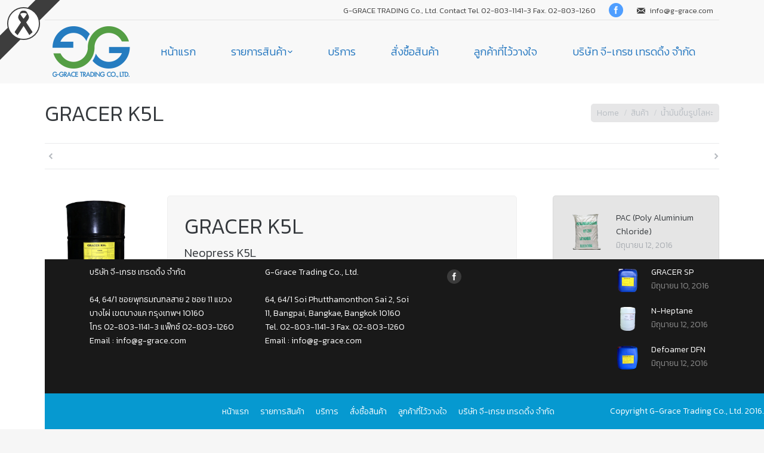

--- FILE ---
content_type: text/html; charset=UTF-8
request_url: https://www.g-grace.com/%E0%B8%99%E0%B9%89%E0%B8%B3%E0%B8%A1%E0%B8%B1%E0%B8%99%E0%B8%82%E0%B8%B6%E0%B9%89%E0%B8%99%E0%B8%A3%E0%B8%B9%E0%B8%9B%E0%B9%82%E0%B8%A5%E0%B8%AB%E0%B8%B0%E0%B8%8A%E0%B8%99%E0%B8%B4%E0%B8%94%E0%B8%9E/
body_size: 14030
content:
<!DOCTYPE html>
<!--[if lt IE 10 ]>
<html lang="th" prefix="og: http://ogp.me/ns#" class="old-ie no-js">
<![endif]-->
<!--[if !(IE 6) | !(IE 7) | !(IE 8)  ]><!-->
<html lang="th" prefix="og: http://ogp.me/ns#" class="no-js">
<!--<![endif]-->
<head>
	<meta charset="UTF-8" />
		<meta name="viewport" content="width=device-width, initial-scale=1, maximum-scale=1">
		<link rel="profile" href="http://gmpg.org/xfn/11" />
	<link rel="pingback" href="https://www.g-grace.com/xmlrpc.php" />
	<!--[if IE]>
	<script src="//html5shiv.googlecode.com/svn/trunk/html5.js"></script>
	<![endif]-->
	<title>GRACER K5L - G-Grace</title>
<script type="text/javascript">
function createCookie(a,d,b){if(b){var c=new Date;c.setTime(c.getTime()+864E5*b);b="; expires="+c.toGMTString()}else b="";document.cookie=a+"="+d+b+"; path=/"}function readCookie(a){a+="=";for(var d=document.cookie.split(";"),b=0;b<d.length;b++){for(var c=d[b];" "==c.charAt(0);)c=c.substring(1,c.length);if(0==c.indexOf(a))return c.substring(a.length,c.length)}return null}function eraseCookie(a){createCookie(a,"",-1)}
function areCookiesEnabled(){var a=!1;createCookie("testing","Hello",1);null!=readCookie("testing")&&(a=!0,eraseCookie("testing"));return a}(function(a){var d=readCookie("devicePixelRatio"),b=void 0===a.devicePixelRatio?1:a.devicePixelRatio;areCookiesEnabled()&&null==d&&(createCookie("devicePixelRatio",b,7),1!=b&&a.location.reload(!0))})(window);
</script>
<!-- This site is optimized with the Yoast SEO plugin v3.4.2 - https://yoast.com/wordpress/plugins/seo/ -->
<link rel="canonical" href="https://www.g-grace.com/%e0%b8%99%e0%b9%89%e0%b8%b3%e0%b8%a1%e0%b8%b1%e0%b8%99%e0%b8%82%e0%b8%b6%e0%b9%89%e0%b8%99%e0%b8%a3%e0%b8%b9%e0%b8%9b%e0%b9%82%e0%b8%a5%e0%b8%ab%e0%b8%b0%e0%b8%8a%e0%b8%99%e0%b8%b4%e0%b8%94%e0%b8%9e/" />
<meta property="og:locale" content="th_TH" />
<meta property="og:type" content="article" />
<meta property="og:title" content="GRACER K5L" />
<meta property="og:description" content="เป็นน้ำมันขึ้นรูปโลหะชนิดพิเศษ เหมาะสำหรับงานตัด งานแปรรูปโลหะประเภทงานหนัก ลดการเสียดสีระหว่างชิ้นงานกับแม่พิมพ์ ลดการสึกหรอและยืดอายุการใช้งานของแม่พิมพ์" />
<meta property="og:url" content="https://www.g-grace.com/%e0%b8%99%e0%b9%89%e0%b8%b3%e0%b8%a1%e0%b8%b1%e0%b8%99%e0%b8%82%e0%b8%b6%e0%b9%89%e0%b8%99%e0%b8%a3%e0%b8%b9%e0%b8%9b%e0%b9%82%e0%b8%a5%e0%b8%ab%e0%b8%b0%e0%b8%8a%e0%b8%99%e0%b8%b4%e0%b8%94%e0%b8%9e/" />
<meta property="og:site_name" content="G-Grace" />
<meta property="article:tag" content="น้ำมันขึ้นรูปโลหะ" />
<meta property="article:tag" content="ลดการสึกหรอ" />
<meta property="article:tag" content="สำหรับงานตัด" />
<meta property="article:section" content="น้ำมันขึ้นรูปโลหะ" />
<meta property="article:published_time" content="2016-06-07T21:44:44+00:00" />
<meta property="article:modified_time" content="2016-08-09T23:07:21+00:00" />
<meta property="og:updated_time" content="2016-08-09T23:07:21+00:00" />
<meta property="og:image" content="http://www.g-grace.com/wp-content/uploads/2016/06/1_GRACER-K5L-IMG_9949.png" />
<meta name="twitter:card" content="summary" />
<meta name="twitter:description" content="เป็นน้ำมันขึ้นรูปโลหะชนิดพิเศษ ปราศจากคลอรีน เหมาะสำหรับงานตัด งานแปรรูปโลหะประเภทงานหนัก" />
<meta name="twitter:title" content="GRACER K5L - G-Grace" />
<meta name="twitter:image" content="http://www.g-grace.com/wp-content/uploads/2016/06/1_GRACER-K5L-IMG_9949.png" />
<!-- / Yoast SEO plugin. -->

<link rel='dns-prefetch' href='//fonts.googleapis.com' />
<link rel='dns-prefetch' href='//s.w.org' />
<link rel="alternate" type="application/rss+xml" title="G-Grace &raquo; ฟีด" href="https://www.g-grace.com/feed/" />
<link rel="alternate" type="application/rss+xml" title="G-Grace &raquo; ฟีดความเห็น" href="https://www.g-grace.com/comments/feed/" />
<link rel="alternate" type="application/rss+xml" title="G-Grace &raquo; GRACER K5L ฟีดความเห็น" href="https://www.g-grace.com/%e0%b8%99%e0%b9%89%e0%b8%b3%e0%b8%a1%e0%b8%b1%e0%b8%99%e0%b8%82%e0%b8%b6%e0%b9%89%e0%b8%99%e0%b8%a3%e0%b8%b9%e0%b8%9b%e0%b9%82%e0%b8%a5%e0%b8%ab%e0%b8%b0%e0%b8%8a%e0%b8%99%e0%b8%b4%e0%b8%94%e0%b8%9e/feed/" />
		<script type="text/javascript">
			window._wpemojiSettings = {"baseUrl":"https:\/\/s.w.org\/images\/core\/emoji\/2.2.1\/72x72\/","ext":".png","svgUrl":"https:\/\/s.w.org\/images\/core\/emoji\/2.2.1\/svg\/","svgExt":".svg","source":{"concatemoji":"https:\/\/www.g-grace.com\/wp-includes\/js\/wp-emoji-release.min.js?ver=4.7.31"}};
			!function(t,a,e){var r,n,i,o=a.createElement("canvas"),l=o.getContext&&o.getContext("2d");function c(t){var e=a.createElement("script");e.src=t,e.defer=e.type="text/javascript",a.getElementsByTagName("head")[0].appendChild(e)}for(i=Array("flag","emoji4"),e.supports={everything:!0,everythingExceptFlag:!0},n=0;n<i.length;n++)e.supports[i[n]]=function(t){var e,a=String.fromCharCode;if(!l||!l.fillText)return!1;switch(l.clearRect(0,0,o.width,o.height),l.textBaseline="top",l.font="600 32px Arial",t){case"flag":return(l.fillText(a(55356,56826,55356,56819),0,0),o.toDataURL().length<3e3)?!1:(l.clearRect(0,0,o.width,o.height),l.fillText(a(55356,57331,65039,8205,55356,57096),0,0),e=o.toDataURL(),l.clearRect(0,0,o.width,o.height),l.fillText(a(55356,57331,55356,57096),0,0),e!==o.toDataURL());case"emoji4":return l.fillText(a(55357,56425,55356,57341,8205,55357,56507),0,0),e=o.toDataURL(),l.clearRect(0,0,o.width,o.height),l.fillText(a(55357,56425,55356,57341,55357,56507),0,0),e!==o.toDataURL()}return!1}(i[n]),e.supports.everything=e.supports.everything&&e.supports[i[n]],"flag"!==i[n]&&(e.supports.everythingExceptFlag=e.supports.everythingExceptFlag&&e.supports[i[n]]);e.supports.everythingExceptFlag=e.supports.everythingExceptFlag&&!e.supports.flag,e.DOMReady=!1,e.readyCallback=function(){e.DOMReady=!0},e.supports.everything||(r=function(){e.readyCallback()},a.addEventListener?(a.addEventListener("DOMContentLoaded",r,!1),t.addEventListener("load",r,!1)):(t.attachEvent("onload",r),a.attachEvent("onreadystatechange",function(){"complete"===a.readyState&&e.readyCallback()})),(r=e.source||{}).concatemoji?c(r.concatemoji):r.wpemoji&&r.twemoji&&(c(r.twemoji),c(r.wpemoji)))}(window,document,window._wpemojiSettings);
		</script>
		<style type="text/css">
img.wp-smiley,
img.emoji {
	display: inline !important;
	border: none !important;
	box-shadow: none !important;
	height: 1em !important;
	width: 1em !important;
	margin: 0 .07em !important;
	vertical-align: -0.1em !important;
	background: none !important;
	padding: 0 !important;
}
</style>
<link rel='stylesheet' id='layerslider-css'  href='https://www.g-grace.com/wp-content/plugins/LayerSlider/static/css/layerslider.css?ver=5.6.5' type='text/css' media='all' />
<link rel='stylesheet' id='ls-google-fonts-css'  href='https://fonts.googleapis.com/css?family=Lato:100,300,regular,700,900%7COpen+Sans:300%7CIndie+Flower:regular%7COswald:300,regular,700&#038;subset=latin%2Clatin-ext' type='text/css' media='all' />
<link rel='stylesheet' id='contact-form-7-css'  href='https://www.g-grace.com/wp-content/plugins/contact-form-7/includes/css/styles.css?ver=4.4.2' type='text/css' media='all' />
<link rel='stylesheet' id='popup-maker-site-css'  href='https://www.g-grace.com/wp-content/plugins/popup-maker/assets/css/site.min.css?ver=1.6.6' type='text/css' media='all' />
<link rel='stylesheet' id='wpt-simple-grayscale-css'  href='https://www.g-grace.com/wp-content/plugins/wpt-simple-grayscale/assets/css/wpt-simple-grayscale.css?ver=1763653747' type='text/css' media='all' />
<link rel='stylesheet' id='wpml-cms-nav-css-css'  href='https://www.g-grace.com/wp-content/plugins/wpml-cms-nav/res/css/navigation.css?ver=1.4.15' type='text/css' media='all' />
<link rel='stylesheet' id='cms-navigation-style-base-css'  href='https://www.g-grace.com/wp-content/plugins/wpml-cms-nav/res/css/cms-navigation-base.css?ver=1.4.15' type='text/css' media='screen' />
<link rel='stylesheet' id='cms-navigation-style-css'  href='https://www.g-grace.com/wp-content/plugins/wpml-cms-nav/res/css/cms-navigation.css?ver=1.4.15' type='text/css' media='screen' />
<link rel='stylesheet' id='js_composer_front-css'  href='https://www.g-grace.com/wp-content/plugins/js_composer/assets/css/js_composer.min.css?ver=4.11.2.1' type='text/css' media='all' />
<link rel='stylesheet' id='dt-web-fonts-css'  href='https://fonts.googleapis.com/css?family=Kanit%3A300%2C400%7CPT+Sans%7CDosis%3A400%2C700&#038;ver=4.7.31' type='text/css' media='all' />
<link rel='stylesheet' id='dt-main-css'  href='https://www.g-grace.com/wp-content/themes/dt-the7/css/main.min.css?ver=3.6.1' type='text/css' media='all' />
<style id='dt-main-inline-css' type='text/css'>
body #load {
  display: block;
  height: 100%;
  overflow: hidden;
  position: fixed;
  width: 100%;
  z-index: 9901;
}
.load-wrap {
  width: 100%;
  height: 100%;
  background-position: center center;
  background-repeat: no-repeat;
  text-align: center;
}
.load-wrap > svg {
  position: absolute;
  top: 50%;
  left: 50%;
  -ms-transform: translate(-50%,-50%);
  -webkit-transform: translate(-50%,-50%);
  transform: translate(-50%,-50%);
}
#load {
  background-color: #ffffff;
}
.uil-default rect:not(.bk) {
  fill: #96d615;
}
.uil-ring > path {
  fill: #96d615;
}
.ring-loader .circle {
  fill: #96d615;
}
.ring-loader .moving-circle {
  fill: #96d615;
}
.uil-hourglass .glass {
  stroke: #96d615;
}
.uil-hourglass .sand {
  fill: #96d615;
}
.spinner-loader .load-wrap {
  background-image: url("data:image/svg+xml,%3Csvg width='75px' height='75px' xmlns='http://www.w3.org/2000/svg' viewBox='0 0 100 100' preserveAspectRatio='xMidYMid' class='uil-default'%3E%3Crect x='0' y='0' width='100' height='100' fill='none' class='bk'%3E%3C/rect%3E%3Crect  x='46.5' y='40' width='7' height='20' rx='5' ry='5' fill='%2396d615' transform='rotate(0 50 50) translate(0 -30)'%3E  %3Canimate attributeName='opacity' from='1' to='0' dur='1s' begin='0s' repeatCount='indefinite'/%3E%3C/rect%3E%3Crect  x='46.5' y='40' width='7' height='20' rx='5' ry='5' fill='%2396d615' transform='rotate(30 50 50) translate(0 -30)'%3E  %3Canimate attributeName='opacity' from='1' to='0' dur='1s' begin='0.08333333333333333s' repeatCount='indefinite'/%3E%3C/rect%3E%3Crect  x='46.5' y='40' width='7' height='20' rx='5' ry='5' fill='%2396d615' transform='rotate(60 50 50) translate(0 -30)'%3E  %3Canimate attributeName='opacity' from='1' to='0' dur='1s' begin='0.16666666666666666s' repeatCount='indefinite'/%3E%3C/rect%3E%3Crect  x='46.5' y='40' width='7' height='20' rx='5' ry='5' fill='%2396d615' transform='rotate(90 50 50) translate(0 -30)'%3E  %3Canimate attributeName='opacity' from='1' to='0' dur='1s' begin='0.25s' repeatCount='indefinite'/%3E%3C/rect%3E%3Crect  x='46.5' y='40' width='7' height='20' rx='5' ry='5' fill='%2396d615' transform='rotate(120 50 50) translate(0 -30)'%3E  %3Canimate attributeName='opacity' from='1' to='0' dur='1s' begin='0.3333333333333333s' repeatCount='indefinite'/%3E%3C/rect%3E%3Crect  x='46.5' y='40' width='7' height='20' rx='5' ry='5' fill='%2396d615' transform='rotate(150 50 50) translate(0 -30)'%3E  %3Canimate attributeName='opacity' from='1' to='0' dur='1s' begin='0.4166666666666667s' repeatCount='indefinite'/%3E%3C/rect%3E%3Crect  x='46.5' y='40' width='7' height='20' rx='5' ry='5' fill='%2396d615' transform='rotate(180 50 50) translate(0 -30)'%3E  %3Canimate attributeName='opacity' from='1' to='0' dur='1s' begin='0.5s' repeatCount='indefinite'/%3E%3C/rect%3E%3Crect  x='46.5' y='40' width='7' height='20' rx='5' ry='5' fill='%2396d615' transform='rotate(210 50 50) translate(0 -30)'%3E  %3Canimate attributeName='opacity' from='1' to='0' dur='1s' begin='0.5833333333333334s' repeatCount='indefinite'/%3E%3C/rect%3E%3Crect  x='46.5' y='40' width='7' height='20' rx='5' ry='5' fill='%2396d615' transform='rotate(240 50 50) translate(0 -30)'%3E  %3Canimate attributeName='opacity' from='1' to='0' dur='1s' begin='0.6666666666666666s' repeatCount='indefinite'/%3E%3C/rect%3E%3Crect  x='46.5' y='40' width='7' height='20' rx='5' ry='5' fill='%2396d615' transform='rotate(270 50 50) translate(0 -30)'%3E  %3Canimate attributeName='opacity' from='1' to='0' dur='1s' begin='0.75s' repeatCount='indefinite'/%3E%3C/rect%3E%3Crect  x='46.5' y='40' width='7' height='20' rx='5' ry='5' fill='%2396d615' transform='rotate(300 50 50) translate(0 -30)'%3E  %3Canimate attributeName='opacity' from='1' to='0' dur='1s' begin='0.8333333333333334s' repeatCount='indefinite'/%3E%3C/rect%3E%3Crect  x='46.5' y='40' width='7' height='20' rx='5' ry='5' fill='%2396d615' transform='rotate(330 50 50) translate(0 -30)'%3E  %3Canimate attributeName='opacity' from='1' to='0' dur='1s' begin='0.9166666666666666s' repeatCount='indefinite'/%3E%3C/rect%3E%3C/svg%3E");
}
.ring-loader .load-wrap {
  background-image: url("data:image/svg+xml,%3Csvg xmlns='http://www.w3.org/2000/svg' viewBox='0 0 32 32' width='72' height='72' fill='%2396d615'%3E   %3Cpath opacity='.25' d='M16 0 A16 16 0 0 0 16 32 A16 16 0 0 0 16 0 M16 4 A12 12 0 0 1 16 28 A12 12 0 0 1 16 4'/%3E   %3Cpath d='M16 0 A16 16 0 0 1 32 16 L28 16 A12 12 0 0 0 16 4z'%3E     %3CanimateTransform attributeName='transform' type='rotate' from='0 16 16' to='360 16 16' dur='0.8s' repeatCount='indefinite' /%3E   %3C/path%3E %3C/svg%3E");
}
.hourglass-loader .load-wrap {
  background-image: url("data:image/svg+xml,%3Csvg xmlns='http://www.w3.org/2000/svg' viewBox='0 0 32 32' width='72' height='72' fill='%2396d615'%3E   %3Cpath transform='translate(2)' d='M0 12 V20 H4 V12z'%3E      %3Canimate attributeName='d' values='M0 12 V20 H4 V12z; M0 4 V28 H4 V4z; M0 12 V20 H4 V12z; M0 12 V20 H4 V12z' dur='1.2s' repeatCount='indefinite' begin='0' keytimes='0;.2;.5;1' keySplines='0.2 0.2 0.4 0.8;0.2 0.6 0.4 0.8;0.2 0.8 0.4 0.8' calcMode='spline'  /%3E   %3C/path%3E   %3Cpath transform='translate(8)' d='M0 12 V20 H4 V12z'%3E     %3Canimate attributeName='d' values='M0 12 V20 H4 V12z; M0 4 V28 H4 V4z; M0 12 V20 H4 V12z; M0 12 V20 H4 V12z' dur='1.2s' repeatCount='indefinite' begin='0.2' keytimes='0;.2;.5;1' keySplines='0.2 0.2 0.4 0.8;0.2 0.6 0.4 0.8;0.2 0.8 0.4 0.8' calcMode='spline'  /%3E   %3C/path%3E   %3Cpath transform='translate(14)' d='M0 12 V20 H4 V12z'%3E     %3Canimate attributeName='d' values='M0 12 V20 H4 V12z; M0 4 V28 H4 V4z; M0 12 V20 H4 V12z; M0 12 V20 H4 V12z' dur='1.2s' repeatCount='indefinite' begin='0.4' keytimes='0;.2;.5;1' keySplines='0.2 0.2 0.4 0.8;0.2 0.6 0.4 0.8;0.2 0.8 0.4 0.8' calcMode='spline' /%3E   %3C/path%3E   %3Cpath transform='translate(20)' d='M0 12 V20 H4 V12z'%3E     %3Canimate attributeName='d' values='M0 12 V20 H4 V12z; M0 4 V28 H4 V4z; M0 12 V20 H4 V12z; M0 12 V20 H4 V12z' dur='1.2s' repeatCount='indefinite' begin='0.6' keytimes='0;.2;.5;1' keySplines='0.2 0.2 0.4 0.8;0.2 0.6 0.4 0.8;0.2 0.8 0.4 0.8' calcMode='spline' /%3E   %3C/path%3E   %3Cpath transform='translate(26)' d='M0 12 V20 H4 V12z'%3E     %3Canimate attributeName='d' values='M0 12 V20 H4 V12z; M0 4 V28 H4 V4z; M0 12 V20 H4 V12z; M0 12 V20 H4 V12z' dur='1.2s' repeatCount='indefinite' begin='0.8' keytimes='0;.2;.5;1' keySplines='0.2 0.2 0.4 0.8;0.2 0.6 0.4 0.8;0.2 0.8 0.4 0.8' calcMode='spline' /%3E   %3C/path%3E %3C/svg%3E");
}

</style>
<!--[if lt IE 10]>
<link rel='stylesheet' id='dt-old-ie-css'  href='https://www.g-grace.com/wp-content/themes/dt-the7/css/old-ie.css?ver=3.6.1' type='text/css' media='all' />
<![endif]-->
<link rel='stylesheet' id='dt-awsome-fonts-css'  href='https://www.g-grace.com/wp-content/themes/dt-the7/fonts/FontAwesome/css/font-awesome.min.css?ver=3.6.1' type='text/css' media='all' />
<link rel='stylesheet' id='dt-fontello-css'  href='https://www.g-grace.com/wp-content/themes/dt-the7/fonts/fontello/css/fontello.min.css?ver=3.6.1' type='text/css' media='all' />
<!--[if lt IE 10]>
<link rel='stylesheet' id='dt-custom-old-ie.less-css'  href='https://www.g-grace.com/wp-content/uploads/wp-less/dt-the7/css/custom-old-ie-a64764f982.css?ver=3.6.1' type='text/css' media='all' />
<![endif]-->
<link rel='stylesheet' id='dt-custom.less-css'  href='https://www.g-grace.com/wp-content/uploads/wp-less/dt-the7/css/custom-a64764f982.css?ver=3.6.1' type='text/css' media='all' />
<link rel='stylesheet' id='dt-media.less-css'  href='https://www.g-grace.com/wp-content/uploads/wp-less/dt-the7/css/media-6e1edb22d7.css?ver=3.6.1' type='text/css' media='all' />
<link rel='stylesheet' id='style-css'  href='https://www.g-grace.com/wp-content/themes/dt-the7/style.css?ver=3.6.1' type='text/css' media='all' />
<style id='style-inline-css' type='text/css'>
/*Menu icon lines size*/
.menu-toggle .lines,
.menu-toggle .lines:before,
.menu-toggle .lines:after,
.hide-overlay .lines,
.hide-overlay .lines:before,
.hide-overlay .lines:after {
  width: 26px;
  height: 3px;    
  -webkit-border-radius: 8px;
  border-radius: 8px;
}

/*Menu icon lines top margin*/
.menu-toggle .lines {
  margin: 1px 0 0 0; 
}

/*Menu icon lines position*/
.menu-toggle .lines:before {
  top: 8px;
}
.menu-toggle .lines:after {
  top: -8px;
}

/*Menu icon lines position - hover*/
 .menu-toggle:not(.active) .lines-button:hover  .lines:before {
  top: 6px;
}
 .menu-toggle:not(.active) .lines-button:hover  .lines:after {
  top: -6px;
}

/*Margins for navigation in photo albums*/
.project-navigation {
  top: 30px;
  right: 110px; 
}
</style>
<link rel='stylesheet' id='bsf-Defaults-css'  href='http://www.g-grace.com/wp-content/uploads/smile_fonts/Defaults/Defaults.css?ver=4.7.31' type='text/css' media='all' />
<script type='text/javascript' src='https://www.g-grace.com/wp-includes/js/jquery/jquery.js?ver=1.12.4'></script>
<script type='text/javascript' src='https://www.g-grace.com/wp-includes/js/jquery/jquery-migrate.min.js?ver=1.4.1'></script>
<script type='text/javascript' src='https://www.g-grace.com/wp-content/plugins/LayerSlider/static/js/greensock.js?ver=1.11.8'></script>
<script type='text/javascript'>
/* <![CDATA[ */
var LS_Meta = {"v":"5.6.5"};
/* ]]> */
</script>
<script type='text/javascript' src='https://www.g-grace.com/wp-content/plugins/LayerSlider/static/js/layerslider.kreaturamedia.jquery.js?ver=5.6.5'></script>
<script type='text/javascript' src='https://www.g-grace.com/wp-content/plugins/LayerSlider/static/js/layerslider.transitions.js?ver=5.6.5'></script>
<script type='text/javascript'>
/* <![CDATA[ */
var dtLocal = {"themeUrl":"https:\/\/www.g-grace.com\/wp-content\/themes\/dt-the7","passText":"To view this protected post, enter the password below:","moreButtonText":{"loading":"Loading..."},"postID":"928","ajaxurl":"https:\/\/www.g-grace.com\/wp-admin\/admin-ajax.php","contactNonce":"5e6d60a90d","ajaxNonce":"b9676303f3","pageData":"","themeSettings":{"smoothScroll":"off","lazyLoading":false,"accentColor":{"mode":"solid","color":"#96d615"},"floatingHeader":{"showAfter":120,"showMenu":true,"height":80,"logo":{"showLogo":true,"html":"<img class=\" preload-me\" src=\"https:\/\/www.g-grace.com\/wp-content\/uploads\/2016\/05\/logo_g-grace_png.png\" srcset=\"https:\/\/www.g-grace.com\/wp-content\/uploads\/2016\/05\/logo_g-grace_png.png 143w, https:\/\/www.g-grace.com\/wp-content\/uploads\/2016\/05\/logo_g-grace_png.png 143w\" width=\"143\" height=\"86\"   sizes=\"143px\" alt=\"G-Grace\" \/>"}},"mobileHeader":{"firstSwitchPoint":650,"secondSwitchPoint":650},"content":{"responsivenessTreshold":970,"textColor":"#6d7680","headerColor":"#35393d"},"stripes":{"stripe1":{"textColor":"#6d7680","headerColor":"#35393d"},"stripe2":{"textColor":"#ffffff","headerColor":"#ffffff"},"stripe3":{"textColor":"#ffffff","headerColor":"#ffffff"}}}};
/* ]]> */
</script>
<script type='text/javascript' src='https://www.g-grace.com/wp-content/themes/dt-the7/js/above-the-fold.min.js?ver=3.6.1'></script>
<link rel='https://api.w.org/' href='https://www.g-grace.com/wp-json/' />
<link rel="EditURI" type="application/rsd+xml" title="RSD" href="https://www.g-grace.com/xmlrpc.php?rsd" />
<link rel="wlwmanifest" type="application/wlwmanifest+xml" href="https://www.g-grace.com/wp-includes/wlwmanifest.xml" /> 
<meta name="generator" content="WordPress 4.7.31" />
<link rel='shortlink' href='https://www.g-grace.com/?p=928' />
<link rel="alternate" type="application/json+oembed" href="https://www.g-grace.com/wp-json/oembed/1.0/embed?url=https%3A%2F%2Fwww.g-grace.com%2F%25e0%25b8%2599%25e0%25b9%2589%25e0%25b8%25b3%25e0%25b8%25a1%25e0%25b8%25b1%25e0%25b8%2599%25e0%25b8%2582%25e0%25b8%25b6%25e0%25b9%2589%25e0%25b8%2599%25e0%25b8%25a3%25e0%25b8%25b9%25e0%25b8%259b%25e0%25b9%2582%25e0%25b8%25a5%25e0%25b8%25ab%25e0%25b8%25b0%25e0%25b8%258a%25e0%25b8%2599%25e0%25b8%25b4%25e0%25b8%2594%25e0%25b8%259e%2F" />
<link rel="alternate" type="text/xml+oembed" href="https://www.g-grace.com/wp-json/oembed/1.0/embed?url=https%3A%2F%2Fwww.g-grace.com%2F%25e0%25b8%2599%25e0%25b9%2589%25e0%25b8%25b3%25e0%25b8%25a1%25e0%25b8%25b1%25e0%25b8%2599%25e0%25b8%2582%25e0%25b8%25b6%25e0%25b9%2589%25e0%25b8%2599%25e0%25b8%25a3%25e0%25b8%25b9%25e0%25b8%259b%25e0%25b9%2582%25e0%25b8%25a5%25e0%25b8%25ab%25e0%25b8%25b0%25e0%25b8%258a%25e0%25b8%2599%25e0%25b8%25b4%25e0%25b8%2594%25e0%25b8%259e%2F&#038;format=xml" />
    
    <style id="wpt-simple-grayscale-css">
           html:not(.wpt-black-ribbon):not(.wpt-black-ribbon *) {
        filter: grayscale(20%);
        -webkit-filter: grayscale(20%);
        -moz-filter: grayscale(20%);
        -ms-filter: grayscale(20%);
        -o-filter: grayscale(20%);
      }
          @media (max-width: 1024px) {
                .wpt-black-ribbon { display: none; }
              }
    </style>
    <meta name="generator" content="Powered by Visual Composer - drag and drop page builder for WordPress."/>
<!--[if lte IE 9]><link rel="stylesheet" type="text/css" href="https://www.g-grace.com/wp-content/plugins/js_composer/assets/css/vc_lte_ie9.min.css" media="screen"><![endif]--><!--[if IE  8]><link rel="stylesheet" type="text/css" href="https://www.g-grace.com/wp-content/plugins/js_composer/assets/css/vc-ie8.min.css" media="screen"><![endif]--><script type="text/javascript">
jQuery(function($) {
	var $window = $(window),
		$load = $("#load");
	
	$window.removeLoading = setTimeout(function() {
		$load.addClass("loader-removed").fadeOut(500);
	}, 500);
	
	$window.one("dt.removeLoading", function() {
		if (!$load.hasClass("loader-removed")) {
			clearTimeout($window.removeLoading);
			$("#load").addClass("loader-removed").fadeOut(500);
		}
	});
});
</script>
<!-- icon -->
<link rel="icon" href="https://www.g-grace.com/wp-content/uploads/sites/15/2016/03/the7-new-fav1.gif" type="image/gif" />
<link rel="shortcut icon" href="https://www.g-grace.com/wp-content/uploads/sites/15/2016/03/the7-new-fav1.gif" type="image/gif" />
<style type="text/css" data-type="vc_shortcodes-custom-css">.vc_custom_1465312697816{margin-top: 0px !important;margin-bottom: 0px !important;border-bottom-width: 0px !important;padding-bottom: 0px !important;}.vc_custom_1465312675109{margin-top: 0px !important;border-top-width: 0px !important;padding-top: 0px !important;}</style><noscript><style type="text/css"> .wpb_animate_when_almost_visible { opacity: 1; }</style></noscript>	<style id="pum-styles" type="text/css" media="all">
	/* Popup Google Fonts */
@import url('//fonts.googleapis.com/css?family=Acme|Montserrat');

/* Popup Theme 1847: Black Box */
.pum-theme-1847, .pum-theme-black-box { background-color: rgba( 0, 0, 0, 0.60 ) } 
.pum-theme-1847 .pum-container, .pum-theme-black-box .pum-container { padding: 18px; border-radius: 0px; border: 1px none #000000; box-shadow: 1px 1px 3px 0px rgba( 2, 2, 2, 0.23 ); background-color: rgba( 0, 0, 0, 1.00 ) } 
.pum-theme-1847 .pum-title, .pum-theme-black-box .pum-title { color: #000000; text-align: left; text-shadow: 0px 0px 0px rgba( 2, 2, 2, 0.23 ); font-family: inherit; font-size: 32px; line-height: 36px } 
.pum-theme-1847 .pum-content, .pum-theme-black-box .pum-content { color: #8c8c8c; font-family: inherit } 
.pum-theme-1847 .pum-content + .pum-close, .pum-theme-black-box .pum-content + .pum-close { height: auto; width: auto; left: auto; right: 0px; bottom: auto; top: 0px; padding: 8px; color: #ffffff; font-family: inherit; font-size: 12px; line-height: 14px; border: 1px none #ffffff; border-radius: 0px; box-shadow: 0px 0px 0px 0px rgba( 2, 2, 2, 0.23 ); text-shadow: 0px 0px 0px rgba( 0, 0, 0, 0.23 ); background-color: rgba( 0, 0, 0, 1.00 ) } 

/* Popup Theme 1842: Framed Border */
.pum-theme-1842, .pum-theme-framed-border { background-color: rgba( 255, 255, 255, 0.50 ) } 
.pum-theme-1842 .pum-container, .pum-theme-framed-border .pum-container { padding: 18px; border-radius: 0px; border: 20px outset #dd3333; box-shadow: 1px 1px 3px 0px rgba( 2, 2, 2, 0.97 ) inset; background-color: rgba( 255, 251, 239, 1.00 ) } 
.pum-theme-1842 .pum-title, .pum-theme-framed-border .pum-title { color: #000000; text-align: left; text-shadow: 0px 0px 0px rgba( 2, 2, 2, 0.23 ); font-family: inherit; font-size: 32px; line-height: 36px } 
.pum-theme-1842 .pum-content, .pum-theme-framed-border .pum-content { color: #2d2d2d; font-family: inherit } 
.pum-theme-1842 .pum-content + .pum-close, .pum-theme-framed-border .pum-content + .pum-close { height: 20px; width: 20px; left: auto; right: -20px; bottom: auto; top: -20px; padding: 0px; color: #ffffff; font-family: Acme; font-size: 20px; line-height: 20px; border: 1px none #ffffff; border-radius: 0px; box-shadow: 0px 0px 0px 0px rgba( 2, 2, 2, 0.23 ); text-shadow: 0px 0px 0px rgba( 0, 0, 0, 0.23 ); background-color: rgba( 0, 0, 0, 0.55 ) } 

/* Popup Theme 1841: Cutting Edge */
.pum-theme-1841, .pum-theme-cutting-edge { background-color: rgba( 0, 0, 0, 0.50 ) } 
.pum-theme-1841 .pum-container, .pum-theme-cutting-edge .pum-container { padding: 18px; border-radius: 0px; border: 1px none #000000; box-shadow: 0px 10px 25px 0px rgba( 2, 2, 2, 0.50 ); background-color: rgba( 30, 115, 190, 1.00 ) } 
.pum-theme-1841 .pum-title, .pum-theme-cutting-edge .pum-title { color: #ffffff; text-align: left; text-shadow: 0px 0px 0px rgba( 2, 2, 2, 0.23 ); font-family: Sans-Serif; font-size: 26px; line-height: 28px } 
.pum-theme-1841 .pum-content, .pum-theme-cutting-edge .pum-content { color: #ffffff; font-family: inherit } 
.pum-theme-1841 .pum-content + .pum-close, .pum-theme-cutting-edge .pum-content + .pum-close { height: 24px; width: 24px; left: auto; right: 0px; bottom: auto; top: 0px; padding: 0px; color: #1e73be; font-family: inherit; font-size: 32px; line-height: 24px; border: 1px none #ffffff; border-radius: 0px; box-shadow: -1px 1px 1px 0px rgba( 2, 2, 2, 0.10 ); text-shadow: -1px 1px 1px rgba( 0, 0, 0, 0.10 ); background-color: rgba( 238, 238, 34, 1.00 ) } 

/* Popup Theme 1840: Hello Box */
.pum-theme-1840, .pum-theme-hello-box { background-color: rgba( 0, 0, 0, 0.75 ) } 
.pum-theme-1840 .pum-container, .pum-theme-hello-box .pum-container { padding: 30px; border-radius: 80px; border: 14px solid #81d742; box-shadow: 0px 0px 0px 0px rgba( 2, 2, 2, 0.00 ); background-color: rgba( 255, 255, 255, 1.00 ) } 
.pum-theme-1840 .pum-title, .pum-theme-hello-box .pum-title { color: #2d2d2d; text-align: left; text-shadow: 0px 0px 0px rgba( 2, 2, 2, 0.23 ); font-family: Montserrat; font-size: 32px; line-height: 36px } 
.pum-theme-1840 .pum-content, .pum-theme-hello-box .pum-content { color: #2d2d2d; font-family: inherit } 
.pum-theme-1840 .pum-content + .pum-close, .pum-theme-hello-box .pum-content + .pum-close { height: auto; width: auto; left: auto; right: -30px; bottom: auto; top: -30px; padding: 0px; color: #2d2d2d; font-family: inherit; font-size: 32px; line-height: 28px; border: 1px none #ffffff; border-radius: 28px; box-shadow: 0px 0px 0px 0px rgba( 2, 2, 2, 0.23 ); text-shadow: 0px 0px 0px rgba( 0, 0, 0, 0.23 ); background-color: rgba( 255, 255, 255, 1.00 ) } 

/* Popup Theme 1839: Enterprise Blue */
.pum-theme-1839, .pum-theme-enterprise-blue { background-color: rgba( 0, 0, 0, 0.70 ) } 
.pum-theme-1839 .pum-container, .pum-theme-enterprise-blue .pum-container { padding: 28px; border-radius: 5px; border: 1px none #000000; box-shadow: 0px 10px 25px 4px rgba( 2, 2, 2, 0.50 ); background-color: rgba( 255, 255, 255, 1.00 ) } 
.pum-theme-1839 .pum-title, .pum-theme-enterprise-blue .pum-title { color: #315b7c; text-align: left; text-shadow: 0px 0px 0px rgba( 2, 2, 2, 0.23 ); font-family: inherit; font-size: 34px; line-height: 36px } 
.pum-theme-1839 .pum-content, .pum-theme-enterprise-blue .pum-content { color: #2d2d2d; font-family: inherit } 
.pum-theme-1839 .pum-content + .pum-close, .pum-theme-enterprise-blue .pum-content + .pum-close { height: 28px; width: 28px; left: auto; right: 8px; bottom: auto; top: 8px; padding: 4px; color: #ffffff; font-family: inherit; font-size: 20px; line-height: 20px; border: 1px none #ffffff; border-radius: 42px; box-shadow: 0px 0px 0px 0px rgba( 2, 2, 2, 0.23 ); text-shadow: 0px 0px 0px rgba( 0, 0, 0, 0.23 ); background-color: rgba( 49, 91, 124, 1.00 ) } 

/* Popup Theme 1838: Light Box */
.pum-theme-1838, .pum-theme-lightbox { background-color: rgba( 0, 0, 0, 0.60 ) } 
.pum-theme-1838 .pum-container, .pum-theme-lightbox .pum-container { padding: 18px; border-radius: 3px; border: 8px solid #000000; box-shadow: 0px 0px 30px 0px rgba( 2, 2, 2, 1.00 ); background-color: rgba( 255, 255, 255, 1.00 ) } 
.pum-theme-1838 .pum-title, .pum-theme-lightbox .pum-title { color: #000000; text-align: left; text-shadow: 0px 0px 0px rgba( 2, 2, 2, 0.23 ); font-family: inherit; font-size: 32px; line-height: 36px } 
.pum-theme-1838 .pum-content, .pum-theme-lightbox .pum-content { color: #000000; font-family: inherit } 
.pum-theme-1838 .pum-content + .pum-close, .pum-theme-lightbox .pum-content + .pum-close { height: 30px; width: 30px; left: auto; right: -24px; bottom: auto; top: -24px; padding: 0px; color: #ffffff; font-family: inherit; font-size: 24px; line-height: 26px; border: 2px solid #ffffff; border-radius: 30px; box-shadow: 0px 0px 15px 1px rgba( 2, 2, 2, 0.75 ); text-shadow: 0px 0px 0px rgba( 0, 0, 0, 0.23 ); background-color: rgba( 0, 0, 0, 1.00 ) } 

/* Popup Theme 1837: Default Theme */
.pum-theme-1837, .pum-theme-default-theme { background-color: rgba( 255, 255, 255, 1.00 ) } 
.pum-theme-1837 .pum-container, .pum-theme-default-theme .pum-container { padding: 18px; border-radius: 0px; border: 1px none #000000; box-shadow: 1px 1px 3px 0px rgba( 2, 2, 2, 0.23 ); background-color: rgba( 249, 249, 249, 1.00 ) } 
.pum-theme-1837 .pum-title, .pum-theme-default-theme .pum-title { color: #000000; text-align: left; text-shadow: 0px 0px 0px rgba( 2, 2, 2, 0.23 ); font-family: inherit; font-weight: inherit; font-size: 32px; font-style: normal; line-height: 36px } 
.pum-theme-1837 .pum-content, .pum-theme-default-theme .pum-content { color: #8c8c8c; font-family: inherit; font-weight: inherit; font-style: normal } 
.pum-theme-1837 .pum-content + .pum-close, .pum-theme-default-theme .pum-content + .pum-close { height: auto; width: auto; left: auto; right: 0px; bottom: auto; top: 0px; padding: 8px; color: #ffffff; font-family: inherit; font-weight: inherit; font-size: 12px; font-style: normal; line-height: 14px; border: 1px none #ffffff; border-radius: 0px; box-shadow: 0px 0px 0px 0px rgba( 2, 2, 2, 0.23 ); text-shadow: 0px 0px 0px rgba( 0, 0, 0, 0.23 ); background-color: rgba( 0, 183, 205, 1.00 ) } 


	
		</style></head>
<body class="post-template-default single single-post postid-928 single-format-standard no-comments small-hover-icons click-effect-on-img srcset-enabled btn-flat custom-btn-color custom-btn-hover-color footer-overlap filter-style-ios contact-form-ios small-fancy-datas accent-bullets bold-icons phantom-sticky phantom-disable-decoration phantom-main-logo-on floating-mobile-menu-icon top-header first-switch-logo-center first-switch-menu-left second-switch-logo-center second-switch-menu-left right-mobile-menu layzr-loading-on wpb-js-composer js-comp-ver-4.11.2.1 vc_responsive">

<div id="page">


<div class="masthead inline-header justify widgets dt-parent-menu-clickable" role="banner">

			<div class="top-bar line-content">
			<div class="mini-widgets"></div>			<div class="mini-widgets"><div class="text-area show-on-desktop near-logo-first-switch hide-on-second-switch"><p>G-GRACE TRADING Co., Ltd.  Contact Tel. 02-803-1141-3 Fax. 02-803-1260</p>
</div><div class="soc-ico show-on-desktop near-logo-first-switch hide-on-second-switch custom-bg hover-custom-bg"><a title="Facebook" href="https://www.facebook.com/ggrace64/" target="_blank" class="facebook"><span class="assistive-text">Facebook</span></a></div><span class="mini-contacts email show-on-desktop near-logo-first-switch in-menu-second-switch">info@g-grace.com</span></div>		</div>
	<header class="header-bar">

						<div class="branding">

					<a href="https://www.g-grace.com/"><img class=" preload-me" src="https://www.g-grace.com/wp-content/uploads/2016/05/logo_g-grace_png.png" srcset="https://www.g-grace.com/wp-content/uploads/2016/05/logo_g-grace_png.png 143w, https://www.g-grace.com/wp-content/uploads/2016/05/logo_g-grace_png.png 143w" width="143" height="86"   sizes="143px" alt="G-Grace" /></a>
					<div id="site-title" class="assistive-text">G-Grace</div>
					<div id="site-description" class="assistive-text">จัดจำหน่ายเคมีอุตสาหกรรม</div>

					
					
				</div>
		<ul class="main-nav underline-decoration upwards-line level-arrows-on" role="menu"><li class="menu-item menu-item-type-custom menu-item-object-custom menu-item-home menu-item-729 first"><a href='http://www.g-grace.com' data-level='1'><span class="menu-item-text"><span class="menu-text">หน้าแรก</span></span></a></li> <li class="menu-item menu-item-type-custom menu-item-object-custom menu-item-has-children menu-item-1440 has-children"><a href='#' data-level='1'><span class="menu-item-text"><span class="menu-text">รายการสินค้า</span></span></a><ul class="sub-nav level-arrows-on"><li class="menu-item menu-item-type-post_type menu-item-object-page menu-item-1357 first"><a href='https://www.g-grace.com/%e0%b8%aa%e0%b8%b4%e0%b8%99%e0%b8%84%e0%b9%89%e0%b8%b2%e0%b8%81%e0%b8%a5%e0%b8%b8%e0%b9%88%e0%b8%a1%e0%b8%81%e0%b8%b3%e0%b8%88%e0%b8%b1%e0%b8%94%e0%b8%84%e0%b8%a3%e0%b8%b2%e0%b8%9a%e0%b8%99%e0%b9%89/' data-level='2'><i class="fa icon-plus-squared"></i><span class="menu-item-text"><span class="menu-text">ล้างคราบน้ำมัน ไขมัน สนิม</span></span></a></li> <li class="menu-item menu-item-type-post_type menu-item-object-page menu-item-has-children menu-item-1358 has-children"><a href='https://www.g-grace.com/%e0%b8%9b%e0%b9%89%e0%b8%ad%e0%b8%87%e0%b8%81%e0%b8%b1%e0%b8%99%e0%b8%aa%e0%b8%99%e0%b8%b4%e0%b8%a1/' data-level='2'><i class="fa icon-plus-squared"></i><span class="menu-item-text"><span class="menu-text">ป้องกันสนิม</span></span></a><ul class="sub-nav level-arrows-on"><li class="menu-item menu-item-type-post_type menu-item-object-page menu-item-1366 first"><a href='https://www.g-grace.com/%e0%b8%9b%e0%b9%89%e0%b8%ad%e0%b8%87%e0%b8%81%e0%b8%b1%e0%b8%99%e0%b8%aa%e0%b8%99%e0%b8%b4%e0%b8%a1-%e0%b8%aa%e0%b8%b9%e0%b8%95%e0%b8%a3%e0%b8%99%e0%b9%89%e0%b8%b3%e0%b8%a1%e0%b8%b1%e0%b8%99/' data-level='3'><span class="menu-item-text"><span class="menu-text">ป้องกันสนิม สูตรน้ำมัน</span></span></a></li> <li class="menu-item menu-item-type-post_type menu-item-object-page menu-item-1365"><a href='https://www.g-grace.com/%e0%b8%9b%e0%b9%89%e0%b8%ad%e0%b8%87%e0%b8%81%e0%b8%b1%e0%b8%99%e0%b8%aa%e0%b8%99%e0%b8%b4%e0%b8%a1-%e0%b8%aa%e0%b8%b9%e0%b8%95%e0%b8%a3%e0%b8%99%e0%b9%89%e0%b8%b3/' data-level='3'><span class="menu-item-text"><span class="menu-text">ป้องกันสนิม สูตรน้ำ</span></span></a></li> </ul></li> <li class="menu-item menu-item-type-post_type menu-item-object-page menu-item-1418"><a href='https://www.g-grace.com/%e0%b8%99%e0%b9%89%e0%b8%b3%e0%b8%a1%e0%b8%b1%e0%b8%99%e0%b8%82%e0%b8%b6%e0%b9%89%e0%b8%99%e0%b8%a3%e0%b8%b9%e0%b8%9b%e0%b9%82%e0%b8%a5%e0%b8%ab%e0%b8%b0/' data-level='2'><i class="fa icon-plus-squared"></i><span class="menu-item-text"><span class="menu-text">น้ำมันขึ้นรูปโลหะ</span></span></a></li> <li class="menu-item menu-item-type-post_type menu-item-object-page menu-item-1417"><a href='https://www.g-grace.com/%e0%b8%99%e0%b9%89%e0%b8%b3%e0%b8%a1%e0%b8%b1%e0%b8%99%e0%b8%ab%e0%b8%a5%e0%b9%88%e0%b8%ad%e0%b9%80%e0%b8%a2%e0%b9%87%e0%b8%99/' data-level='2'><i class="fa icon-plus-squared"></i><span class="menu-item-text"><span class="menu-text">น้ำมันหล่อเย็น</span></span></a></li> <li class="menu-item menu-item-type-post_type menu-item-object-page menu-item-1416"><a href='https://www.g-grace.com/%e0%b8%99%e0%b9%89%e0%b8%b3%e0%b8%a1%e0%b8%b1%e0%b8%99%e0%b8%ab%e0%b8%a5%e0%b9%88%e0%b8%ad%e0%b8%a5%e0%b8%b7%e0%b9%88%e0%b8%99/' data-level='2'><i class="fa icon-plus-squared"></i><span class="menu-item-text"><span class="menu-text">น้ำมันหล่อลื่น</span></span></a></li> <li class="menu-item menu-item-type-post_type menu-item-object-page menu-item-1415"><a href='https://www.g-grace.com/%e0%b8%ad%e0%b8%b8%e0%b8%9b%e0%b8%81%e0%b8%a3%e0%b8%93%e0%b9%8c%e0%b9%81%e0%b8%a5%e0%b8%b0%e0%b9%80%e0%b8%84%e0%b8%a1%e0%b8%b5%e0%b8%9a%e0%b8%b3%e0%b8%9a%e0%b8%b1%e0%b8%94%e0%b8%99%e0%b9%89%e0%b8%b3/' data-level='2'><i class="fa icon-plus-squared"></i><span class="menu-item-text"><span class="menu-text">อุปกรณ์และเคมีบำบัดน้ำ</span></span></a></li> <li class="menu-item menu-item-type-post_type menu-item-object-page menu-item-1414"><a href='https://www.g-grace.com/%e0%b8%9c%e0%b8%a5%e0%b8%b4%e0%b8%95%e0%b8%a0%e0%b8%b1%e0%b8%93%e0%b8%91%e0%b9%8c%e0%b8%8b%e0%b8%b1%e0%b8%81%e0%b8%9c%e0%b9%89%e0%b8%b2/' data-level='2'><i class="fa icon-plus-squared"></i><span class="menu-item-text"><span class="menu-text">ผลิตภัณฑ์ซักผ้า</span></span></a></li> </ul></li> <li class="menu-item menu-item-type-post_type menu-item-object-page menu-item-1425"><a href='https://www.g-grace.com/%e0%b8%9a%e0%b8%a3%e0%b8%b4%e0%b8%81%e0%b8%b2%e0%b8%a3%e0%b8%82%e0%b8%ad%e0%b8%87-g-grace/' data-level='1'><span class="menu-item-text"><span class="menu-text">บริการ</span></span></a></li> <li class="menu-item menu-item-type-post_type menu-item-object-page menu-item-1430"><a href='https://www.g-grace.com/%e0%b8%aa%e0%b8%b1%e0%b9%88%e0%b8%87%e0%b8%8b%e0%b8%b7%e0%b9%89%e0%b8%ad%e0%b8%aa%e0%b8%b4%e0%b8%99%e0%b8%84%e0%b9%89%e0%b8%b2/' data-level='1'><span class="menu-item-text"><span class="menu-text">สั่งซื้อสินค้า</span></span></a></li> <li class="menu-item menu-item-type-post_type menu-item-object-page menu-item-1426"><a href='https://www.g-grace.com/customer/' data-level='1'><span class="menu-item-text"><span class="menu-text">ลูกค้าที่ไว้วางใจ</span></span></a></li> <li class="menu-item menu-item-type-post_type menu-item-object-page menu-item-1429"><a href='https://www.g-grace.com/g-grace-trading/' data-level='1'><span class="menu-item-text"><span class="menu-text">บริษัท จี-เกรซ เทรดดิ้ง จำกัด</span></span></a></li> </ul>
		
	</header>

</div><div class='dt-close-mobile-menu-icon'><span></span></div>
<div class='dt-mobile-header'>
	<ul class="mobile-main-nav" role="menu">
		<li class="menu-item menu-item-type-custom menu-item-object-custom menu-item-home menu-item-729 first"><a href='http://www.g-grace.com' data-level='1'><span class="menu-item-text"><span class="menu-text">หน้าแรก</span></span></a></li> <li class="menu-item menu-item-type-custom menu-item-object-custom menu-item-has-children menu-item-1440 has-children"><a href='#' data-level='1'><span class="menu-item-text"><span class="menu-text">รายการสินค้า</span></span></a><ul class="sub-nav level-arrows-on"><li class="menu-item menu-item-type-post_type menu-item-object-page menu-item-1357 first"><a href='https://www.g-grace.com/%e0%b8%aa%e0%b8%b4%e0%b8%99%e0%b8%84%e0%b9%89%e0%b8%b2%e0%b8%81%e0%b8%a5%e0%b8%b8%e0%b9%88%e0%b8%a1%e0%b8%81%e0%b8%b3%e0%b8%88%e0%b8%b1%e0%b8%94%e0%b8%84%e0%b8%a3%e0%b8%b2%e0%b8%9a%e0%b8%99%e0%b9%89/' data-level='2'><i class="fa icon-plus-squared"></i><span class="menu-item-text"><span class="menu-text">ล้างคราบน้ำมัน ไขมัน สนิม</span></span></a></li> <li class="menu-item menu-item-type-post_type menu-item-object-page menu-item-has-children menu-item-1358 has-children"><a href='https://www.g-grace.com/%e0%b8%9b%e0%b9%89%e0%b8%ad%e0%b8%87%e0%b8%81%e0%b8%b1%e0%b8%99%e0%b8%aa%e0%b8%99%e0%b8%b4%e0%b8%a1/' data-level='2'><i class="fa icon-plus-squared"></i><span class="menu-item-text"><span class="menu-text">ป้องกันสนิม</span></span></a><ul class="sub-nav level-arrows-on"><li class="menu-item menu-item-type-post_type menu-item-object-page menu-item-1366 first"><a href='https://www.g-grace.com/%e0%b8%9b%e0%b9%89%e0%b8%ad%e0%b8%87%e0%b8%81%e0%b8%b1%e0%b8%99%e0%b8%aa%e0%b8%99%e0%b8%b4%e0%b8%a1-%e0%b8%aa%e0%b8%b9%e0%b8%95%e0%b8%a3%e0%b8%99%e0%b9%89%e0%b8%b3%e0%b8%a1%e0%b8%b1%e0%b8%99/' data-level='3'><span class="menu-item-text"><span class="menu-text">ป้องกันสนิม สูตรน้ำมัน</span></span></a></li> <li class="menu-item menu-item-type-post_type menu-item-object-page menu-item-1365"><a href='https://www.g-grace.com/%e0%b8%9b%e0%b9%89%e0%b8%ad%e0%b8%87%e0%b8%81%e0%b8%b1%e0%b8%99%e0%b8%aa%e0%b8%99%e0%b8%b4%e0%b8%a1-%e0%b8%aa%e0%b8%b9%e0%b8%95%e0%b8%a3%e0%b8%99%e0%b9%89%e0%b8%b3/' data-level='3'><span class="menu-item-text"><span class="menu-text">ป้องกันสนิม สูตรน้ำ</span></span></a></li> </ul></li> <li class="menu-item menu-item-type-post_type menu-item-object-page menu-item-1418"><a href='https://www.g-grace.com/%e0%b8%99%e0%b9%89%e0%b8%b3%e0%b8%a1%e0%b8%b1%e0%b8%99%e0%b8%82%e0%b8%b6%e0%b9%89%e0%b8%99%e0%b8%a3%e0%b8%b9%e0%b8%9b%e0%b9%82%e0%b8%a5%e0%b8%ab%e0%b8%b0/' data-level='2'><i class="fa icon-plus-squared"></i><span class="menu-item-text"><span class="menu-text">น้ำมันขึ้นรูปโลหะ</span></span></a></li> <li class="menu-item menu-item-type-post_type menu-item-object-page menu-item-1417"><a href='https://www.g-grace.com/%e0%b8%99%e0%b9%89%e0%b8%b3%e0%b8%a1%e0%b8%b1%e0%b8%99%e0%b8%ab%e0%b8%a5%e0%b9%88%e0%b8%ad%e0%b9%80%e0%b8%a2%e0%b9%87%e0%b8%99/' data-level='2'><i class="fa icon-plus-squared"></i><span class="menu-item-text"><span class="menu-text">น้ำมันหล่อเย็น</span></span></a></li> <li class="menu-item menu-item-type-post_type menu-item-object-page menu-item-1416"><a href='https://www.g-grace.com/%e0%b8%99%e0%b9%89%e0%b8%b3%e0%b8%a1%e0%b8%b1%e0%b8%99%e0%b8%ab%e0%b8%a5%e0%b9%88%e0%b8%ad%e0%b8%a5%e0%b8%b7%e0%b9%88%e0%b8%99/' data-level='2'><i class="fa icon-plus-squared"></i><span class="menu-item-text"><span class="menu-text">น้ำมันหล่อลื่น</span></span></a></li> <li class="menu-item menu-item-type-post_type menu-item-object-page menu-item-1415"><a href='https://www.g-grace.com/%e0%b8%ad%e0%b8%b8%e0%b8%9b%e0%b8%81%e0%b8%a3%e0%b8%93%e0%b9%8c%e0%b9%81%e0%b8%a5%e0%b8%b0%e0%b9%80%e0%b8%84%e0%b8%a1%e0%b8%b5%e0%b8%9a%e0%b8%b3%e0%b8%9a%e0%b8%b1%e0%b8%94%e0%b8%99%e0%b9%89%e0%b8%b3/' data-level='2'><i class="fa icon-plus-squared"></i><span class="menu-item-text"><span class="menu-text">อุปกรณ์และเคมีบำบัดน้ำ</span></span></a></li> <li class="menu-item menu-item-type-post_type menu-item-object-page menu-item-1414"><a href='https://www.g-grace.com/%e0%b8%9c%e0%b8%a5%e0%b8%b4%e0%b8%95%e0%b8%a0%e0%b8%b1%e0%b8%93%e0%b8%91%e0%b9%8c%e0%b8%8b%e0%b8%b1%e0%b8%81%e0%b8%9c%e0%b9%89%e0%b8%b2/' data-level='2'><i class="fa icon-plus-squared"></i><span class="menu-item-text"><span class="menu-text">ผลิตภัณฑ์ซักผ้า</span></span></a></li> </ul></li> <li class="menu-item menu-item-type-post_type menu-item-object-page menu-item-1425"><a href='https://www.g-grace.com/%e0%b8%9a%e0%b8%a3%e0%b8%b4%e0%b8%81%e0%b8%b2%e0%b8%a3%e0%b8%82%e0%b8%ad%e0%b8%87-g-grace/' data-level='1'><span class="menu-item-text"><span class="menu-text">บริการ</span></span></a></li> <li class="menu-item menu-item-type-post_type menu-item-object-page menu-item-1430"><a href='https://www.g-grace.com/%e0%b8%aa%e0%b8%b1%e0%b9%88%e0%b8%87%e0%b8%8b%e0%b8%b7%e0%b9%89%e0%b8%ad%e0%b8%aa%e0%b8%b4%e0%b8%99%e0%b8%84%e0%b9%89%e0%b8%b2/' data-level='1'><span class="menu-item-text"><span class="menu-text">สั่งซื้อสินค้า</span></span></a></li> <li class="menu-item menu-item-type-post_type menu-item-object-page menu-item-1426"><a href='https://www.g-grace.com/customer/' data-level='1'><span class="menu-item-text"><span class="menu-text">ลูกค้าที่ไว้วางใจ</span></span></a></li> <li class="menu-item menu-item-type-post_type menu-item-object-page menu-item-1429"><a href='https://www.g-grace.com/g-grace-trading/' data-level='1'><span class="menu-item-text"><span class="menu-text">บริษัท จี-เกรซ เทรดดิ้ง จำกัด</span></span></a></li> 	</ul>
	<div class='mobile-mini-widgets-in-menu'></div>
</div><div class="page-inner">

		
	
		<div class="page-title title-left" style="min-height: 100px;">
			<div class="wf-wrap">
				<div class="wf-container-title">
					<div class="wf-table" style="height: 100px;">

						<div class="wf-td hgroup"><h1 class="h2-size entry-title">GRACER K5L</h1></div><div class="wf-td"><div class="assistive-text">You are here:</div><ol class="breadcrumbs text-small bg-dark breadcrumbs-bg" xmlns:v="http://rdf.data-vocabulary.org/#"><li typeof="v:Breadcrumb"><a rel="v:url" property="v:title" href="https://www.g-grace.com/" title="">Home</a></li><li typeof="v:Breadcrumb"><a rel="v:url" property="v:title" href="https://www.g-grace.com/category/product/">สินค้า</a></li><li typeof="v:Breadcrumb"><a rel="v:url" property="v:title" href="https://www.g-grace.com/category/product/stamping/">น้ำมันขึ้นรูปโลหะ</a></li><li class="current">GRACER K5L</li></ol></div>
					</div>
				</div>
			</div>
		</div>

		
	
	<div id="main" class="sidebar-right sidebar-divider-off"><!-- class="sidebar-none", class="sidebar-left", class="sidebar-right" -->

		
		<div class="main-gradient"></div>
		<div class="wf-wrap">
			<div class="wf-container-main">

				<div class="article-top-bar  post-meta-disabled"><div class="wf-wrap"><div class="wf-container-top"><div class="navigation-inner"><div class="single-navigation-wrap"><a class="prev-post" href="https://www.g-grace.com/%e0%b8%99%e0%b9%89%e0%b8%b3%e0%b8%a2%e0%b8%b2%e0%b8%ab%e0%b8%a5%e0%b9%88%e0%b8%ad%e0%b9%80%e0%b8%a2%e0%b9%87%e0%b8%99-%e0%b8%87%e0%b8%b2%e0%b8%99%e0%b8%9b%e0%b8%b1%e0%b9%8a%e0%b8%a1%e0%b8%82%e0%b8%b6/" rel="next"></a><a class="next-post" href="https://www.g-grace.com/%e0%b8%99%e0%b9%89%e0%b8%b3%e0%b8%a2%e0%b8%b2%e0%b8%a5%e0%b9%89%e0%b8%b2%e0%b8%87%e0%b8%84%e0%b8%a3%e0%b8%b2%e0%b8%9a%e0%b9%84%e0%b8%82%e0%b8%a1%e0%b8%b1%e0%b8%99-%e0%b8%99%e0%b9%89%e0%b8%b3%e0%b8%a1/" rel="prev"></a></div></div></div></div></div>
	
		
			
			<!-- !- Content -->
			<div id="content" class="content" role="main">

				
<article id="post-928" class="post-928 post type-post status-publish format-standard has-post-thumbnail category-stamping tag-20 tag-22 tag-21 description-off">

	
	
	<div class="vc_row wpb_row vc_row-fluid" style="margin-top: 0px;margin-bottom: 0px"><div class="wpb_column vc_column_container vc_col-sm-3"><div class="vc_column-inner "><div class="wpb_wrapper">
	<div class="wpb_single_image wpb_content_element vc_align_center  vc_custom_1465312697816">
		
		<figure class="wpb_wrapper vc_figure">
			<a href="https://www.g-grace.com/wp-content/uploads/2016/06/1_GRACER-K5L-IMG_9949.png" target="_self" class="vc_single_image-wrapper   vc_box_border_grey dt-mfp-item mfp-image dt-single-mfp-popup"><img width="268" height="300" src="https://www.g-grace.com/wp-content/uploads/2016/06/1_GRACER-K5L-IMG_9949-268x300.png" class="vc_single_image-img attachment-medium" alt="" srcset="https://www.g-grace.com/wp-content/uploads/2016/06/1_GRACER-K5L-IMG_9949-268x300.png 268w, https://www.g-grace.com/wp-content/uploads/2016/06/1_GRACER-K5L-IMG_9949.png 600w" sizes="(max-width: 268px) 100vw, 268px" /></a>
		</figure>
	</div>

	<div class="wpb_text_column wpb_content_element  vc_custom_1465312675109">
		<div class="wpb_wrapper">
			<p style="text-align: center;">200 ลิตร</p>

		</div>
	</div>
</div></div></div><div class="wpb_column vc_column_container vc_col-sm-9"><div class="vc_column-inner "><div class="wpb_wrapper"><section class="vc_cta3-container">
	<div class="vc_general vc_cta3 vc_cta3-style-classic vc_cta3-shape-rounded vc_cta3-align-left vc_cta3-color-classic vc_cta3-icon-size-md">
						<div class="vc_cta3_content-container">
									<div class="vc_cta3-content">
				<header class="vc_cta3-content-header">
					<h2>GRACER K5L</h2>					<h4>Neopress K5L</h4>				</header>
				<p><img class="alignright wp-image-799" src="http://www.g-grace.com/wp-content/uploads/2016/05/icon_forging-1.png" width="80" height="85" /><span class="dt-highlight" >รายละเอียดสินค้า</span><br />
เป็นน้ำมันขึ้นรูปโลหะชนิดพิเศษ ปราศจากคลอรีน และสารประกอบคลอรีน เหมาะสำหรับงานตัด งานแปรรูปโลหะประเภทงานหนัก ลดการเสียดสีระหว่างชิ้นงานกับแม่พิมพ์ ลดการสึกหรอและยืดอายุการใช้งานของแม่พิมพ์</p>
<p><span class="dt-highlight" >ขนาดบรรจุ</span><br />
200 ลิตร</p>
			</div>
								</div>
					</div>
</section>

</div></div></div></div>

	
	<div class="post-meta wf-mobile-collapsed"><div class="project-share-overlay allways-visible-icons"><a href="#" class="share-button entry-share h5-size">Share this post</a><div class="soc-ico"><a href="https://www.facebook.com/sharer.php?m2w&#038;s=100&#038;p%5Burl%5D=https://www.g-grace.com/%e0%b8%99%e0%b9%89%e0%b8%b3%e0%b8%a1%e0%b8%b1%e0%b8%99%e0%b8%82%e0%b8%b6%e0%b9%89%e0%b8%99%e0%b8%a3%e0%b8%b9%e0%b8%9b%e0%b9%82%e0%b8%a5%e0%b8%ab%e0%b8%b0%e0%b8%8a%e0%b8%99%e0%b8%b4%e0%b8%94%e0%b8%9e/&#038;p%5Btitle%5D=GRACER+K5L&#038;p%5Bimages%5D%5B0%5D=https://www.g-grace.com/wp-content/uploads/2016/06/1_GRACER-K5L-IMG_9949.png" class="facebook" target="_blank" title="Facebook"><span class="assistive-text">Facebook</span></a><a href="https://plus.google.com/share?url=https://www.g-grace.com/%e0%b8%99%e0%b9%89%e0%b8%b3%e0%b8%a1%e0%b8%b1%e0%b8%99%e0%b8%82%e0%b8%b6%e0%b9%89%e0%b8%99%e0%b8%a3%e0%b8%b9%e0%b8%9b%e0%b9%82%e0%b8%a5%e0%b8%ab%e0%b8%b0%e0%b8%8a%e0%b8%99%e0%b8%b4%e0%b8%94%e0%b8%9e/&#038;title=GRACER+K5L" class="google" target="_blank" title="Google+"><span class="assistive-text">Google+</span></a></div></div></div>
	
	<div class="dt-fancy-separator title-left fancy-posts-title"><div class="dt-fancy-title">Related posts<span class="separator-holder separator-right"></span></div></div><section class="items-grid wf-container"><div class="wf-cell wf-1-2"><div class="borders"><article class="post-format-standard"><div class="wf-td"><a class="alignleft post-rollover layzr-bg" href="https://www.g-grace.com/%e0%b8%99%e0%b9%89%e0%b8%b3%e0%b8%a2%e0%b8%b2%e0%b8%ab%e0%b8%a5%e0%b9%88%e0%b8%ad%e0%b9%80%e0%b8%a2%e0%b9%87%e0%b8%99-%e0%b8%87%e0%b8%b2%e0%b8%99%e0%b8%9b%e0%b8%b1%e0%b9%8a%e0%b8%a1%e0%b8%82%e0%b8%b6/" ><img class="lazy-load preload-me" src="data:image/svg+xml;charset=utf-8,%3Csvg xmlns%3D'http%3A%2F%2Fwww.w3.org%2F2000%2Fsvg' viewBox%3D'0 0 80 60'%2F%3E" data-src="https://www.g-grace.com/wp-content/uploads/2016/06/2_GRACER-50A-IMG_9905-80x60.png" data-srcset="https://www.g-grace.com/wp-content/uploads/2016/06/2_GRACER-50A-IMG_9905-80x60.png 80w, https://www.g-grace.com/wp-content/uploads/2016/06/2_GRACER-50A-IMG_9905-160x120.png 160w" width="80" height="60"  alt="" /></a></div><div class="post-content"><a href="https://www.g-grace.com/%e0%b8%99%e0%b9%89%e0%b8%b3%e0%b8%a2%e0%b8%b2%e0%b8%ab%e0%b8%a5%e0%b9%88%e0%b8%ad%e0%b9%80%e0%b8%a2%e0%b9%87%e0%b8%99-%e0%b8%87%e0%b8%b2%e0%b8%99%e0%b8%9b%e0%b8%b1%e0%b9%8a%e0%b8%a1%e0%b8%82%e0%b8%b6/">GRACER 50A</a><br /><time class="text-secondary" datetime="2016-06-07T22:24:55+00:00">มิถุนายน 7, 2016</time></div></article></div></div></section>
	
	
</article><!-- #post-928 -->
				

			</div><!-- #content .wf-cell -->

			
				<aside id="sidebar" class="sidebar bg-under-widget sidebar-outline-decoration">
					<div class="sidebar-content widget-divider-off">
						<section id="presscore-blog-posts-3" class="widget widget_presscore-blog-posts"><ul class="recent-posts"><li><article class="post-format-standard"><div class="wf-td"><a class="alignleft post-rollover layzr-bg" href="https://www.g-grace.com/%e0%b9%80%e0%b8%84%e0%b8%a1%e0%b8%b5%e0%b8%95%e0%b8%81%e0%b8%95%e0%b8%b0%e0%b8%81%e0%b8%ad%e0%b8%99%e0%b9%83%e0%b8%99%e0%b8%99%e0%b9%89%e0%b8%b3%e0%b8%94%e0%b8%b4%e0%b8%9a/" ><img class="lazy-load preload-me" src="data:image/svg+xml;charset=utf-8,%3Csvg xmlns%3D'http%3A%2F%2Fwww.w3.org%2F2000%2Fsvg' viewBox%3D'0 0 60 60'%2F%3E" data-src="https://www.g-grace.com/wp-content/uploads/2016/06/3_Poly-aluminium-60x60.png" data-srcset="https://www.g-grace.com/wp-content/uploads/2016/06/3_Poly-aluminium-60x60.png 60w, https://www.g-grace.com/wp-content/uploads/2016/06/3_Poly-aluminium-120x120.png 120w" width="60" height="60"  alt="" /></a></div><div class="post-content"><a href="https://www.g-grace.com/%e0%b9%80%e0%b8%84%e0%b8%a1%e0%b8%b5%e0%b8%95%e0%b8%81%e0%b8%95%e0%b8%b0%e0%b8%81%e0%b8%ad%e0%b8%99%e0%b9%83%e0%b8%99%e0%b8%99%e0%b9%89%e0%b8%b3%e0%b8%94%e0%b8%b4%e0%b8%9a/">PAC (Poly Aluminium Chloride)</a><br /><time class="text-secondary" datetime="2016-06-12T20:03:30+00:00">มิถุนายน 12, 2016</time></div></article></li><li><article class="post-format-standard"><div class="wf-td"><a class="alignleft post-rollover layzr-bg" href="https://www.g-grace.com/%e0%b8%99%e0%b9%89%e0%b8%b3%e0%b8%a2%e0%b8%b2%e0%b8%9b%e0%b9%89%e0%b8%ad%e0%b8%87%e0%b8%81%e0%b8%b1%e0%b8%99%e0%b8%aa%e0%b8%99%e0%b8%b4%e0%b8%a1-3-4-%e0%b9%80%e0%b8%94%e0%b8%b7%e0%b8%ad%e0%b8%99/" ><img class="lazy-load preload-me" src="data:image/svg+xml;charset=utf-8,%3Csvg xmlns%3D'http%3A%2F%2Fwww.w3.org%2F2000%2Fsvg' viewBox%3D'0 0 60 60'%2F%3E" data-src="https://www.g-grace.com/wp-content/uploads/2016/06/2_GRACER-S-300_IMG_9947-60x60.png" data-srcset="https://www.g-grace.com/wp-content/uploads/2016/06/2_GRACER-S-300_IMG_9947-60x60.png 60w, https://www.g-grace.com/wp-content/uploads/2016/06/2_GRACER-S-300_IMG_9947-120x120.png 120w" width="60" height="60"  alt="น้ำยาป้องกันสนิม" /></a></div><div class="post-content"><a href="https://www.g-grace.com/%e0%b8%99%e0%b9%89%e0%b8%b3%e0%b8%a2%e0%b8%b2%e0%b8%9b%e0%b9%89%e0%b8%ad%e0%b8%87%e0%b8%81%e0%b8%b1%e0%b8%99%e0%b8%aa%e0%b8%99%e0%b8%b4%e0%b8%a1-3-4-%e0%b9%80%e0%b8%94%e0%b8%b7%e0%b8%ad%e0%b8%99/">GRACER S-300</a><br /><time class="text-secondary" datetime="2016-06-08T00:03:54+00:00">มิถุนายน 8, 2016</time></div></article></li><li><article class="post-format-standard"><div class="wf-td"><a class="alignleft post-rollover layzr-bg" href="https://www.g-grace.com/%e0%b8%99%e0%b9%89%e0%b8%b3%e0%b8%a2%e0%b8%b2%e0%b8%ab%e0%b8%a5%e0%b9%88%e0%b8%ad%e0%b9%80%e0%b8%a2%e0%b9%87%e0%b8%99%e0%b8%97%e0%b8%b1%e0%b9%88%e0%b8%a7%e0%b9%84%e0%b8%9b/" ><img class="lazy-load preload-me" src="data:image/svg+xml;charset=utf-8,%3Csvg xmlns%3D'http%3A%2F%2Fwww.w3.org%2F2000%2Fsvg' viewBox%3D'0 0 60 60'%2F%3E" data-src="https://www.g-grace.com/wp-content/uploads/2016/06/2_1GRACER_40S_IMG_9908-1-60x60.png" data-srcset="https://www.g-grace.com/wp-content/uploads/2016/06/2_1GRACER_40S_IMG_9908-1-60x60.png 60w, https://www.g-grace.com/wp-content/uploads/2016/06/2_1GRACER_40S_IMG_9908-1-120x120.png 120w" width="60" height="60"  alt="น้ำยาหล่อเย้น" /></a></div><div class="post-content"><a href="https://www.g-grace.com/%e0%b8%99%e0%b9%89%e0%b8%b3%e0%b8%a2%e0%b8%b2%e0%b8%ab%e0%b8%a5%e0%b9%88%e0%b8%ad%e0%b9%80%e0%b8%a2%e0%b9%87%e0%b8%99%e0%b8%97%e0%b8%b1%e0%b9%88%e0%b8%a7%e0%b9%84%e0%b8%9b/">GRACER 40S</a><br /><time class="text-secondary" datetime="2016-06-07T23:19:45+00:00">มิถุนายน 7, 2016</time></div></article></li><li><article class="post-format-standard"><div class="wf-td"><a class="alignleft post-rollover layzr-bg" href="https://www.g-grace.com/%e0%b8%99%e0%b9%89%e0%b8%b3%e0%b8%a2%e0%b8%b2%e0%b8%9b%e0%b9%89%e0%b8%ad%e0%b8%87%e0%b8%81%e0%b8%b1%e0%b8%99%e0%b8%aa%e0%b8%99%e0%b8%b4%e0%b8%a1-6-%e0%b9%80%e0%b8%94%e0%b8%b7%e0%b8%ad%e0%b8%99-1/" ><img class="lazy-load preload-me" src="data:image/svg+xml;charset=utf-8,%3Csvg xmlns%3D'http%3A%2F%2Fwww.w3.org%2F2000%2Fsvg' viewBox%3D'0 0 60 60'%2F%3E" data-src="https://www.g-grace.com/wp-content/uploads/2016/06/3_GRACE-TEC-RW_IMG_9909-60x60.png" data-srcset="https://www.g-grace.com/wp-content/uploads/2016/06/3_GRACE-TEC-RW_IMG_9909-60x60.png 60w, https://www.g-grace.com/wp-content/uploads/2016/06/3_GRACE-TEC-RW_IMG_9909-120x120.png 120w" width="60" height="60"  alt="น้ำยาป้องกันสนิม" /></a></div><div class="post-content"><a href="https://www.g-grace.com/%e0%b8%99%e0%b9%89%e0%b8%b3%e0%b8%a2%e0%b8%b2%e0%b8%9b%e0%b9%89%e0%b8%ad%e0%b8%87%e0%b8%81%e0%b8%b1%e0%b8%99%e0%b8%aa%e0%b8%99%e0%b8%b4%e0%b8%a1-6-%e0%b9%80%e0%b8%94%e0%b8%b7%e0%b8%ad%e0%b8%99-1/">GRACE TEC RW</a><br /><time class="text-secondary" datetime="2016-06-08T01:12:11+00:00">มิถุนายน 8, 2016</time></div></article></li><li><article class="post-format-standard"><div class="wf-td"><a class="alignleft post-rollover layzr-bg" href="https://www.g-grace.com/%e0%b8%99%e0%b9%89%e0%b8%b3%e0%b8%a2%e0%b8%b2%e0%b8%a5%e0%b9%89%e0%b8%b2%e0%b8%87%e0%b8%84%e0%b8%a3%e0%b8%b2%e0%b8%9a%e0%b9%84%e0%b8%82%e0%b8%a1%e0%b8%b1%e0%b8%99-%e0%b8%84%e0%b8%a3%e0%b8%b2%e0%b8%9a/" ><img class="lazy-load preload-me" src="data:image/svg+xml;charset=utf-8,%3Csvg xmlns%3D'http%3A%2F%2Fwww.w3.org%2F2000%2Fsvg' viewBox%3D'0 0 60 60'%2F%3E" data-src="https://www.g-grace.com/wp-content/uploads/2016/06/14_N-Heptane-2-60x60.png" data-srcset="https://www.g-grace.com/wp-content/uploads/2016/06/14_N-Heptane-2-60x60.png 60w, https://www.g-grace.com/wp-content/uploads/2016/06/14_N-Heptane-2-120x120.png 120w" width="60" height="60"  alt="" /></a></div><div class="post-content"><a href="https://www.g-grace.com/%e0%b8%99%e0%b9%89%e0%b8%b3%e0%b8%a2%e0%b8%b2%e0%b8%a5%e0%b9%89%e0%b8%b2%e0%b8%87%e0%b8%84%e0%b8%a3%e0%b8%b2%e0%b8%9a%e0%b9%84%e0%b8%82%e0%b8%a1%e0%b8%b1%e0%b8%99-%e0%b8%84%e0%b8%a3%e0%b8%b2%e0%b8%9a/">N-Heptane</a><br /><time class="text-secondary" datetime="2016-06-12T21:57:29+00:00">มิถุนายน 12, 2016</time></div></article></li><li><article class="post-format-standard"><div class="wf-td"><a class="alignleft post-rollover layzr-bg" href="https://www.g-grace.com/%e0%b8%aa%e0%b8%b2%e0%b8%a3%e0%b8%a5%e0%b8%94%e0%b8%9f%e0%b8%ad%e0%b8%87/" ><img class="lazy-load preload-me" src="data:image/svg+xml;charset=utf-8,%3Csvg xmlns%3D'http%3A%2F%2Fwww.w3.org%2F2000%2Fsvg' viewBox%3D'0 0 60 60'%2F%3E" data-src="https://www.g-grace.com/wp-content/uploads/2016/06/8_Defoamer25-60x60.png" data-srcset="https://www.g-grace.com/wp-content/uploads/2016/06/8_Defoamer25-60x60.png 60w, https://www.g-grace.com/wp-content/uploads/2016/06/8_Defoamer25-120x120.png 120w" width="60" height="60"  alt="" /></a></div><div class="post-content"><a href="https://www.g-grace.com/%e0%b8%aa%e0%b8%b2%e0%b8%a3%e0%b8%a5%e0%b8%94%e0%b8%9f%e0%b8%ad%e0%b8%87/">Defoamer DFN</a><br /><time class="text-secondary" datetime="2016-06-12T21:02:24+00:00">มิถุนายน 12, 2016</time></div></article></li></ul></section><section id="tag_cloud-2" class="widget widget_tag_cloud"><div class="widget-title">ป้ายกำกับ</div><div class="tagcloud"><a href='https://www.g-grace.com/tag/anti-rust/' class='tag-link-76 tag-link-position-1' title='6 หัวข้อ' style='font-size: 19pt;'>Anti-rust</a>
<a href='https://www.g-grace.com/tag/cnc/' class='tag-link-61 tag-link-position-2' title='1 หัวข้อ' style='font-size: 8pt;'>CNC</a>
<a href='https://www.g-grace.com/tag/coolant/' class='tag-link-62 tag-link-position-3' title='3 หัวข้อ' style='font-size: 14pt;'>Coolant</a>
<a href='https://www.g-grace.com/tag/filter/' class='tag-link-87 tag-link-position-4' title='2 หัวข้อ' style='font-size: 11.6pt;'>Filter</a>
<a href='https://www.g-grace.com/tag/oil/' class='tag-link-63 tag-link-position-5' title='6 หัวข้อ' style='font-size: 19pt;'>oil</a>
<a href='https://www.g-grace.com/tag/reverse-osmosis-en/' class='tag-link-82 tag-link-position-6' title='2 หัวข้อ' style='font-size: 11.6pt;'>Reverse Osmosis</a>
<a href='https://www.g-grace.com/tag/reverse-osmosis/' class='tag-link-42 tag-link-position-7' title='1 หัวข้อ' style='font-size: 8pt;'>Reverse Osmosis</a>
<a href='https://www.g-grace.com/tag/stamping/' class='tag-link-60 tag-link-position-8' title='2 หัวข้อ' style='font-size: 11.6pt;'>stamping</a>
<a href='https://www.g-grace.com/tag/%e0%b8%81%e0%b8%a3%e0%b8%ad%e0%b8%87%e0%b8%99%e0%b9%89%e0%b8%b3/' class='tag-link-34 tag-link-position-9' title='1 หัวข้อ' style='font-size: 8pt;'>กรองน้ำ</a>
<a href='https://www.g-grace.com/tag/%e0%b8%81%e0%b8%a3%e0%b8%b0%e0%b8%94%e0%b8%b2%e0%b8%a9%e0%b8%81%e0%b8%a3%e0%b8%ad%e0%b8%87/' class='tag-link-39 tag-link-position-10' title='1 หัวข้อ' style='font-size: 8pt;'>กระดาษกรอง</a>
<a href='https://www.g-grace.com/tag/%e0%b8%81%e0%b8%b1%e0%b8%94%e0%b8%aa%e0%b8%99%e0%b8%b4%e0%b8%a1/' class='tag-link-43 tag-link-position-11' title='1 หัวข้อ' style='font-size: 8pt;'>กัดสนิม</a>
<a href='https://www.g-grace.com/tag/%e0%b8%81%e0%b8%b3%e0%b8%88%e0%b8%b1%e0%b8%94%e0%b8%84%e0%b8%a3%e0%b8%b2%e0%b8%9a/' class='tag-link-30 tag-link-position-12' title='1 หัวข้อ' style='font-size: 8pt;'>กำจัดคราบ</a>
<a href='https://www.g-grace.com/tag/%e0%b8%87%e0%b8%b2%e0%b8%99-cnc-en/' class='tag-link-52 tag-link-position-13' title='2 หัวข้อ' style='font-size: 11.6pt;'>งาน CNC</a>
<a href='https://www.g-grace.com/tag/%e0%b8%87%e0%b8%b2%e0%b8%99-cnc/' class='tag-link-25 tag-link-position-14' title='2 หัวข้อ' style='font-size: 11.6pt;'>งาน CNC</a>
<a href='https://www.g-grace.com/tag/%e0%b8%87%e0%b8%b2%e0%b8%99%e0%b8%9b%e0%b8%b1%e0%b9%8a%e0%b8%a1%e0%b8%82%e0%b8%b6%e0%b9%89%e0%b8%99%e0%b8%a3%e0%b8%b9%e0%b8%9b/' class='tag-link-24 tag-link-position-15' title='1 หัวข้อ' style='font-size: 8pt;'>งานปั๊มขึ้นรูป</a>
<a href='https://www.g-grace.com/tag/%e0%b8%87%e0%b8%b2%e0%b8%99%e0%b8%9b%e0%b8%b1%e0%b9%8a%e0%b8%a1%e0%b8%82%e0%b8%b6%e0%b9%89%e0%b8%99%e0%b8%a3%e0%b8%b9%e0%b8%9b-en/' class='tag-link-53 tag-link-position-16' title='1 หัวข้อ' style='font-size: 8pt;'>งานปั๊มขึ้นรูป</a>
<a href='https://www.g-grace.com/tag/%e0%b8%8b%e0%b8%b1%e0%b8%81%e0%b8%9c%e0%b9%89%e0%b8%b2/' class='tag-link-29 tag-link-position-17' title='1 หัวข้อ' style='font-size: 8pt;'>ซักผ้า</a>
<a href='https://www.g-grace.com/tag/%e0%b8%95%e0%b8%81%e0%b8%95%e0%b8%b0%e0%b8%81%e0%b8%ad%e0%b8%99/' class='tag-link-36 tag-link-position-18' title='3 หัวข้อ' style='font-size: 14pt;'>ตกตะกอน</a>
<a href='https://www.g-grace.com/tag/%e0%b8%95%e0%b8%81%e0%b8%95%e0%b8%b0%e0%b8%81%e0%b8%ad%e0%b8%99-en/' class='tag-link-94 tag-link-position-19' title='3 หัวข้อ' style='font-size: 14pt;'>ตกตะกอน</a>
<a href='https://www.g-grace.com/tag/%e0%b8%99%e0%b9%89%e0%b8%b3%e0%b8%a1%e0%b8%b1%e0%b8%99%e0%b8%82%e0%b8%b6%e0%b9%89%e0%b8%99%e0%b8%a3%e0%b8%b9%e0%b8%9b%e0%b9%82%e0%b8%a5%e0%b8%ab%e0%b8%b0-en/' class='tag-link-55 tag-link-position-20' title='1 หัวข้อ' style='font-size: 8pt;'>น้ำมันขึ้นรูปโลหะ</a>
<a href='https://www.g-grace.com/tag/%e0%b8%99%e0%b9%89%e0%b8%b3%e0%b8%a1%e0%b8%b1%e0%b8%99%e0%b8%82%e0%b8%b6%e0%b9%89%e0%b8%99%e0%b8%a3%e0%b8%b9%e0%b8%9b%e0%b9%82%e0%b8%a5%e0%b8%ab%e0%b8%b0/' class='tag-link-20 tag-link-position-21' title='1 หัวข้อ' style='font-size: 8pt;'>น้ำมันขึ้นรูปโลหะ</a>
<a href='https://www.g-grace.com/tag/%e0%b8%99%e0%b9%89%e0%b8%b3%e0%b8%a1%e0%b8%b1%e0%b8%99%e0%b8%ab%e0%b8%a5%e0%b9%88%e0%b8%ad%e0%b8%a5%e0%b8%b7%e0%b9%88%e0%b8%99-en/' class='tag-link-59 tag-link-position-22' title='6 หัวข้อ' style='font-size: 19pt;'>น้ำมันหล่อลื่น</a>
<a href='https://www.g-grace.com/tag/%e0%b8%99%e0%b9%89%e0%b8%b3%e0%b8%a1%e0%b8%b1%e0%b8%99%e0%b8%ab%e0%b8%a5%e0%b9%88%e0%b8%ad%e0%b8%a5%e0%b8%b7%e0%b9%88%e0%b8%99/' class='tag-link-31 tag-link-position-23' title='5 หัวข้อ' style='font-size: 17.6pt;'>น้ำมันหล่อลื่น</a>
<a href='https://www.g-grace.com/tag/%e0%b8%99%e0%b9%89%e0%b8%b3%e0%b8%a2%e0%b8%b2%e0%b8%ab%e0%b8%a5%e0%b9%88%e0%b8%ad%e0%b9%80%e0%b8%a2%e0%b9%87%e0%b8%99-en/' class='tag-link-54 tag-link-position-24' title='3 หัวข้อ' style='font-size: 14pt;'>น้ำยาหล่อเย็น</a>
<a href='https://www.g-grace.com/tag/%e0%b8%99%e0%b9%89%e0%b8%b3%e0%b8%a2%e0%b8%b2%e0%b8%ab%e0%b8%a5%e0%b9%88%e0%b8%ad%e0%b9%80%e0%b8%a2%e0%b9%87%e0%b8%99/' class='tag-link-23 tag-link-position-25' title='3 หัวข้อ' style='font-size: 14pt;'>น้ำยาหล่อเย็น</a>
<a href='https://www.g-grace.com/tag/%e0%b8%99%e0%b9%89%e0%b8%b3%e0%b9%80%e0%b8%81%e0%b8%a5%e0%b8%b7%e0%b8%ad/' class='tag-link-37 tag-link-position-26' title='1 หัวข้อ' style='font-size: 8pt;'>น้ำเกลือ</a>
<a href='https://www.g-grace.com/tag/%e0%b8%9a%e0%b8%b3%e0%b8%9a%e0%b8%b1%e0%b8%94%e0%b8%99%e0%b9%89%e0%b8%b3-en/' class='tag-link-83 tag-link-position-27' title='5 หัวข้อ' style='font-size: 17.6pt;'>บำบัดน้ำ</a>
<a href='https://www.g-grace.com/tag/%e0%b8%9a%e0%b8%b3%e0%b8%9a%e0%b8%b1%e0%b8%94%e0%b8%99%e0%b9%89%e0%b8%b3/' class='tag-link-32 tag-link-position-28' title='5 หัวข้อ' style='font-size: 17.6pt;'>บำบัดน้ำ</a>
<a href='https://www.g-grace.com/tag/%e0%b8%9b%e0%b9%89%e0%b8%ad%e0%b8%87%e0%b8%81%e0%b8%b1%e0%b8%99%e0%b8%95%e0%b8%b0%e0%b8%81%e0%b8%ad%e0%b8%99/' class='tag-link-41 tag-link-position-29' title='1 หัวข้อ' style='font-size: 8pt;'>ป้องกันตะกอน</a>
<a href='https://www.g-grace.com/tag/%e0%b8%9b%e0%b9%89%e0%b8%ad%e0%b8%87%e0%b8%81%e0%b8%b1%e0%b8%99%e0%b8%aa%e0%b8%99%e0%b8%b4%e0%b8%a1/' class='tag-link-19 tag-link-position-30' title='9 หัวข้อ' style='font-size: 22pt;'>ป้องกันสนิม</a>
<a href='https://www.g-grace.com/tag/%e0%b8%9b%e0%b9%89%e0%b8%ad%e0%b8%87%e0%b8%81%e0%b8%b1%e0%b8%99%e0%b8%aa%e0%b8%99%e0%b8%b4%e0%b8%a1-en/' class='tag-link-64 tag-link-position-31' title='9 หัวข้อ' style='font-size: 22pt;'>ป้องกันสนิม</a>
<a href='https://www.g-grace.com/tag/%e0%b8%a5%e0%b8%94%e0%b8%81%e0%b8%b2%e0%b8%a3%e0%b8%aa%e0%b8%b6%e0%b8%81%e0%b8%ab%e0%b8%a3%e0%b8%ad/' class='tag-link-22 tag-link-position-32' title='1 หัวข้อ' style='font-size: 8pt;'>ลดการสึกหรอ</a>
<a href='https://www.g-grace.com/tag/%e0%b8%a5%e0%b8%94%e0%b8%81%e0%b8%b2%e0%b8%a3%e0%b8%aa%e0%b8%b6%e0%b8%81%e0%b8%ab%e0%b8%a3%e0%b8%ad-en/' class='tag-link-56 tag-link-position-33' title='1 หัวข้อ' style='font-size: 8pt;'>ลดการสึกหรอ</a>
<a href='https://www.g-grace.com/tag/%e0%b8%a5%e0%b9%89%e0%b8%b2%e0%b8%87%e0%b8%84%e0%b8%a3%e0%b8%b2%e0%b8%9a%e0%b8%99%e0%b9%89%e0%b8%b3%e0%b8%a1%e0%b8%b1%e0%b8%99/' class='tag-link-14 tag-link-position-34' title='5 หัวข้อ' style='font-size: 17.6pt;'>ล้างคราบน้ำมัน</a>
<a href='https://www.g-grace.com/tag/%e0%b8%a5%e0%b9%89%e0%b8%b2%e0%b8%87%e0%b8%84%e0%b8%a3%e0%b8%b2%e0%b8%9a%e0%b8%99%e0%b9%89%e0%b8%b3%e0%b8%a1%e0%b8%b1%e0%b8%99-en/' class='tag-link-72 tag-link-position-35' title='5 หัวข้อ' style='font-size: 17.6pt;'>ล้างคราบน้ำมัน</a>
<a href='https://www.g-grace.com/tag/%e0%b8%a5%e0%b9%89%e0%b8%b2%e0%b8%87%e0%b8%84%e0%b8%a3%e0%b8%b2%e0%b8%9a%e0%b8%aa%e0%b8%99%e0%b8%b4%e0%b8%a1/' class='tag-link-17 tag-link-position-36' title='1 หัวข้อ' style='font-size: 8pt;'>ล้างคราบสนิม</a>
<a href='https://www.g-grace.com/tag/%e0%b8%a5%e0%b9%89%e0%b8%b2%e0%b8%87%e0%b8%84%e0%b8%a3%e0%b8%b2%e0%b8%9a%e0%b9%84%e0%b8%82%e0%b8%a1%e0%b8%b1%e0%b8%99-en/' class='tag-link-79 tag-link-position-37' title='3 หัวข้อ' style='font-size: 14pt;'>ล้างคราบไขมัน</a>
<a href='https://www.g-grace.com/tag/%e0%b8%a5%e0%b9%89%e0%b8%b2%e0%b8%87%e0%b8%84%e0%b8%a3%e0%b8%b2%e0%b8%9a%e0%b9%84%e0%b8%82%e0%b8%a1%e0%b8%b1%e0%b8%99/' class='tag-link-18 tag-link-position-38' title='3 หัวข้อ' style='font-size: 14pt;'>ล้างคราบไขมัน</a>
<a href='https://www.g-grace.com/tag/%e0%b8%aa%e0%b8%a5%e0%b8%b2%e0%b8%a2%e0%b8%84%e0%b8%a5%e0%b8%ad%e0%b8%a3%e0%b8%b5%e0%b8%99/' class='tag-link-35 tag-link-position-39' title='1 หัวข้อ' style='font-size: 8pt;'>สลายคลอรีน</a>
<a href='https://www.g-grace.com/tag/%e0%b8%aa%e0%b8%b2%e0%b8%a3%e0%b8%a5%e0%b8%94%e0%b8%9f%e0%b8%ad%e0%b8%87-en/' class='tag-link-88 tag-link-position-40' title='2 หัวข้อ' style='font-size: 11.6pt;'>สารลดฟอง</a>
<a href='https://www.g-grace.com/tag/%e0%b8%aa%e0%b8%b2%e0%b8%a3%e0%b8%a5%e0%b8%94%e0%b8%9f%e0%b8%ad%e0%b8%87/' class='tag-link-38 tag-link-position-41' title='2 หัวข้อ' style='font-size: 11.6pt;'>สารลดฟอง</a>
<a href='https://www.g-grace.com/tag/%e0%b8%aa%e0%b8%b3%e0%b8%ab%e0%b8%a3%e0%b8%b1%e0%b8%9a%e0%b8%87%e0%b8%b2%e0%b8%99%e0%b8%95%e0%b8%b1%e0%b8%94/' class='tag-link-21 tag-link-position-42' title='1 หัวข้อ' style='font-size: 8pt;'>สำหรับงานตัด</a>
<a href='https://www.g-grace.com/tag/%e0%b8%aa%e0%b8%b3%e0%b8%ab%e0%b8%a3%e0%b8%b1%e0%b8%9a%e0%b8%87%e0%b8%b2%e0%b8%99%e0%b8%95%e0%b8%b1%e0%b8%94-en/' class='tag-link-57 tag-link-position-43' title='1 หัวข้อ' style='font-size: 8pt;'>สำหรับงานตัด</a>
<a href='https://www.g-grace.com/tag/%e0%b9%81%e0%b8%8b%e0%b8%99%e0%b8%94%e0%b8%b5%e0%b9%89/' class='tag-link-28 tag-link-position-44' title='1 หัวข้อ' style='font-size: 8pt;'>แซนดี้</a>
<a href='https://www.g-grace.com/tag/%e0%b9%83%e0%b8%aa%e0%b9%89%e0%b8%81%e0%b8%a3%e0%b8%ad%e0%b8%87%e0%b8%99%e0%b9%89%e0%b8%b3/' class='tag-link-40 tag-link-position-45' title='1 หัวข้อ' style='font-size: 8pt;'>ใส้กรองน้ำ</a></div>
</section>					</div>
				</aside><!-- #sidebar -->


		

		
	
		<div class="page-title title-left" style="min-height: 100px;">
			<div class="wf-wrap">
				<div class="wf-container-title">
					<div class="wf-table" style="height: 100px;">

						<div class="wf-td hgroup"><h1 class="h2-size entry-title">GRACER K5L</h1></div><div class="wf-td"><div class="assistive-text">You are here:</div><ol class="breadcrumbs text-small bg-dark breadcrumbs-bg" xmlns:v="http://rdf.data-vocabulary.org/#"><li typeof="v:Breadcrumb"><a rel="v:url" property="v:title" href="https://www.g-grace.com/" title="">Home</a></li><li typeof="v:Breadcrumb"><a rel="v:url" property="v:title" href="https://www.g-grace.com/category/stamping-en/">น้ำมันขึ้นรูปโลหะ</a></li><li class="current">GRACER K5L</li></ol></div>
					</div>
				</div>
			</div>
		</div>

		
	
	<div id="main" class="sidebar-right sidebar-divider-off"><!-- class="sidebar-none", class="sidebar-left", class="sidebar-right" -->

		
		<div class="main-gradient"></div>
		<div class="wf-wrap">
			<div class="wf-container-main">

				<div class="article-top-bar  post-meta-disabled"><div class="wf-wrap"><div class="wf-container-top"><div class="navigation-inner"><div class="single-navigation-wrap"><a class="prev-post" href="https://www.g-grace.com/%e0%b8%99%e0%b9%89%e0%b8%b3%e0%b8%a2%e0%b8%b2%e0%b8%ab%e0%b8%a5%e0%b9%88%e0%b8%ad%e0%b9%80%e0%b8%a2%e0%b9%87%e0%b8%99-%e0%b8%87%e0%b8%b2%e0%b8%99%e0%b8%9b%e0%b8%b1%e0%b9%8a%e0%b8%a1%e0%b8%82%e0%b8%b6/" rel="next"></a><a class="next-post" href="https://www.g-grace.com/%e0%b8%99%e0%b9%89%e0%b8%b3%e0%b8%a2%e0%b8%b2%e0%b8%a5%e0%b9%89%e0%b8%b2%e0%b8%87%e0%b8%84%e0%b8%a3%e0%b8%b2%e0%b8%9a%e0%b9%84%e0%b8%82%e0%b8%a1%e0%b8%b1%e0%b8%99-%e0%b8%99%e0%b9%89%e0%b8%b3%e0%b8%a1/" rel="prev"></a></div></div></div></div></div>
	
		
			
			<!-- !- Content -->
			<div id="content" class="content" role="main">

				
<article id="post-1513" class="post-1513 post type-post status-publish format-standard has-post-thumbnail category-stamping-en tag-stamping tag--en description-off">

	
	
	<div class="vc_row wpb_row vc_row-fluid" style="margin-top: 0px;margin-bottom: 0px"><div class="wpb_column vc_column_container vc_col-sm-3"><div class="vc_column-inner "><div class="wpb_wrapper">
	<div class="wpb_single_image wpb_content_element vc_align_center  vc_custom_1465312697816">
		
		<figure class="wpb_wrapper vc_figure">
			<a href="https://www.g-grace.com/wp-content/uploads/2016/06/1_GRACER-K5L-IMG_9949.png" target="_self" class="vc_single_image-wrapper   vc_box_border_grey dt-mfp-item mfp-image dt-single-mfp-popup"><img width="268" height="300" src="https://www.g-grace.com/wp-content/uploads/2016/06/1_GRACER-K5L-IMG_9949-268x300.png" class="vc_single_image-img attachment-medium" alt="" srcset="https://www.g-grace.com/wp-content/uploads/2016/06/1_GRACER-K5L-IMG_9949-268x300.png 268w, https://www.g-grace.com/wp-content/uploads/2016/06/1_GRACER-K5L-IMG_9949.png 600w" sizes="(max-width: 268px) 100vw, 268px" /></a>
		</figure>
	</div>

	<div class="wpb_text_column wpb_content_element  vc_custom_1471018236182">
		<div class="wpb_wrapper">
			<p style="text-align: center;">200 Liters</p>

		</div>
	</div>
</div></div></div><div class="wpb_column vc_column_container vc_col-sm-9"><div class="vc_column-inner "><div class="wpb_wrapper"><section class="vc_cta3-container">
	<div class="vc_general vc_cta3 vc_cta3-style-classic vc_cta3-shape-rounded vc_cta3-align-left vc_cta3-color-classic vc_cta3-icon-size-md">
						<div class="vc_cta3_content-container">
									<div class="vc_cta3-content">
				<header class="vc_cta3-content-header">
					<h2>GRACER K5L</h2>					<h4>Neopress K5L</h4>				</header>
				<p><img class="alignright wp-image-799" src="http://www.g-grace.com/wp-content/uploads/2016/05/icon_forging-1.png" width="80" height="85" /><span class="dt-highlight" >Description</span><br />
Gracer K5L is a chlorine free, non-staining cutting and forming oil for heavy duty stamping, punching, bending and drawing operations of ferrous metals and stainless steel.</p>
<span class="dt-highlight" ><u>Contain</u></span>
<p>200 Liters/Drum</p>
			</div>
								</div>
					</div>
</section>

</div></div></div></div>

	
	<div class="post-meta wf-mobile-collapsed"><div class="project-share-overlay allways-visible-icons"><a href="#" class="share-button entry-share h5-size">Share this post</a><div class="soc-ico"><a href="https://www.facebook.com/sharer.php?m2w&#038;s=100&#038;p%5Burl%5D=https://www.g-grace.com/%e0%b8%99%e0%b9%89%e0%b8%b3%e0%b8%a1%e0%b8%b1%e0%b8%99%e0%b8%82%e0%b8%b6%e0%b9%89%e0%b8%99%e0%b8%a3%e0%b8%b9%e0%b8%9b%e0%b9%82%e0%b8%a5%e0%b8%ab%e0%b8%b0%e0%b8%8a%e0%b8%99%e0%b8%b4%e0%b8%94%e0%b8%9e/&#038;p%5Btitle%5D=GRACER+K5L&#038;p%5Bimages%5D%5B0%5D=https://www.g-grace.com/wp-content/uploads/2016/06/1_GRACER-K5L-IMG_9949.png" class="facebook" target="_blank" title="Facebook"><span class="assistive-text">Facebook</span></a><a href="https://plus.google.com/share?url=https://www.g-grace.com/%e0%b8%99%e0%b9%89%e0%b8%b3%e0%b8%a1%e0%b8%b1%e0%b8%99%e0%b8%82%e0%b8%b6%e0%b9%89%e0%b8%99%e0%b8%a3%e0%b8%b9%e0%b8%9b%e0%b9%82%e0%b8%a5%e0%b8%ab%e0%b8%b0%e0%b8%8a%e0%b8%99%e0%b8%b4%e0%b8%94%e0%b8%9e/&#038;title=GRACER+K5L" class="google" target="_blank" title="Google+"><span class="assistive-text">Google+</span></a></div></div></div>
	
	<div class="dt-fancy-separator title-left fancy-posts-title"><div class="dt-fancy-title">Related posts<span class="separator-holder separator-right"></span></div></div><section class="items-grid wf-container"><div class="wf-cell wf-1-2"><div class="borders"><article class="post-format-standard"><div class="wf-td"><a class="alignleft post-rollover layzr-bg" href="https://www.g-grace.com/%e0%b8%99%e0%b9%89%e0%b8%b3%e0%b8%a2%e0%b8%b2%e0%b8%ab%e0%b8%a5%e0%b9%88%e0%b8%ad%e0%b9%80%e0%b8%a2%e0%b9%87%e0%b8%99-%e0%b8%87%e0%b8%b2%e0%b8%99%e0%b8%9b%e0%b8%b1%e0%b9%8a%e0%b8%a1%e0%b8%82%e0%b8%b6/" ><img class="lazy-load preload-me" src="data:image/svg+xml;charset=utf-8,%3Csvg xmlns%3D'http%3A%2F%2Fwww.w3.org%2F2000%2Fsvg' viewBox%3D'0 0 80 60'%2F%3E" data-src="https://www.g-grace.com/wp-content/uploads/2016/06/2_GRACER-50A-IMG_9905-80x60.png" data-srcset="https://www.g-grace.com/wp-content/uploads/2016/06/2_GRACER-50A-IMG_9905-80x60.png 80w, https://www.g-grace.com/wp-content/uploads/2016/06/2_GRACER-50A-IMG_9905-160x120.png 160w" width="80" height="60"  alt="" /></a></div><div class="post-content"><a href="https://www.g-grace.com/%e0%b8%99%e0%b9%89%e0%b8%b3%e0%b8%a2%e0%b8%b2%e0%b8%ab%e0%b8%a5%e0%b9%88%e0%b8%ad%e0%b9%80%e0%b8%a2%e0%b9%87%e0%b8%99-%e0%b8%87%e0%b8%b2%e0%b8%99%e0%b8%9b%e0%b8%b1%e0%b9%8a%e0%b8%a1%e0%b8%82%e0%b8%b6/">GRACER 50A</a><br /><time class="text-secondary" datetime="2016-06-07T22:24:55+00:00">มิถุนายน 7, 2016</time></div></article></div></div></section>
	
	
</article><!-- #post-1513 -->
				

			</div><!-- #content .wf-cell -->

			
		


			</div><!-- .wf-container -->
		</div><!-- .wf-wrap -->
	</div><!-- #main -->

	</div>
	<!-- !Footer -->
	<footer id="footer" class="footer solid-bg">

		
			<div class="wf-wrap">
				<div class="wf-container-footer">
					<div class="wf-container">

						<section id="text-2" class="widget widget_text wf-cell wf-1-4">			<div class="textwidget">บริษัท จี-เกรซ เทรดดิ้ง จำกัด<br \><br \>
64, 64/1 ซอยพุทธมณฑลสาย 2 ซอย 11 แขวงบางไผ่ เขตบางแค กรุงเทพฯ 10160 <br \>โทร 02-803-1141-3 แฟ็กซ์ 02-803-1260<br \>
Email : info@g-grace.com</div>
		</section><section id="text-3" class="widget widget_text wf-cell wf-1-4">			<div class="textwidget">G-Grace Trading Co., Ltd.<br /><br />
64, 64/1 Soi Phutthamonthon Sai 2, Soi 11, Bangpai, Bangkae, Bangkok 10160<br />
Tel. 02-803-1141-3 Fax. 02-803-1260<br />
Email : info@g-grace.com</div>
		</section><section id="presscore-contact-info-widget-2" class="widget widget_presscore-contact-info-widget wf-cell wf-1-4"><div class="soc-ico"><p class="assistive-text">Find us on:</p><a title="Facebook" href="https://www.facebook.com/ggrace64/" target="_blank" class="facebook"><span class="assistive-text">Facebook</span></a></div></section><section id="presscore-blog-posts-2" class="widget widget_presscore-blog-posts wf-cell wf-1-4"><ul class="recent-posts"><li><article class="post-format-standard"><div class="wf-td"><a class="alignleft post-rollover layzr-bg" href="https://www.g-grace.com/%e0%b8%99%e0%b9%89%e0%b8%b3%e0%b8%a2%e0%b8%b2%e0%b8%9b%e0%b9%89%e0%b8%ad%e0%b8%87%e0%b8%81%e0%b8%b1%e0%b8%99%e0%b8%aa%e0%b8%99%e0%b8%b4%e0%b8%a1-1-%e0%b8%9b%e0%b8%b5-%e0%b8%aa%e0%b8%b9%e0%b8%95/" ><img class="lazy-load preload-me" src="data:image/svg+xml;charset=utf-8,%3Csvg xmlns%3D'http%3A%2F%2Fwww.w3.org%2F2000%2Fsvg' viewBox%3D'0 0 40 40'%2F%3E" data-src="https://www.g-grace.com/wp-content/uploads/2016/06/4_GRACER-SP_IMG_9927-40x40.png" data-srcset="https://www.g-grace.com/wp-content/uploads/2016/06/4_GRACER-SP_IMG_9927-40x40.png 40w, https://www.g-grace.com/wp-content/uploads/2016/06/4_GRACER-SP_IMG_9927-80x80.png 80w" width="40" height="40"  alt="" /></a></div><div class="post-content"><a href="https://www.g-grace.com/%e0%b8%99%e0%b9%89%e0%b8%b3%e0%b8%a2%e0%b8%b2%e0%b8%9b%e0%b9%89%e0%b8%ad%e0%b8%87%e0%b8%81%e0%b8%b1%e0%b8%99%e0%b8%aa%e0%b8%99%e0%b8%b4%e0%b8%a1-1-%e0%b8%9b%e0%b8%b5-%e0%b8%aa%e0%b8%b9%e0%b8%95/">GRACER SP</a><br /><time class="text-secondary" datetime="2016-06-10T14:03:30+00:00">มิถุนายน 10, 2016</time></div></article></li><li><article class="post-format-standard"><div class="wf-td"><a class="alignleft post-rollover layzr-bg" href="https://www.g-grace.com/%e0%b8%99%e0%b9%89%e0%b8%b3%e0%b8%a2%e0%b8%b2%e0%b8%a5%e0%b9%89%e0%b8%b2%e0%b8%87%e0%b8%84%e0%b8%a3%e0%b8%b2%e0%b8%9a%e0%b9%84%e0%b8%82%e0%b8%a1%e0%b8%b1%e0%b8%99-%e0%b8%84%e0%b8%a3%e0%b8%b2%e0%b8%9a/" ><img class="lazy-load preload-me" src="data:image/svg+xml;charset=utf-8,%3Csvg xmlns%3D'http%3A%2F%2Fwww.w3.org%2F2000%2Fsvg' viewBox%3D'0 0 40 40'%2F%3E" data-src="https://www.g-grace.com/wp-content/uploads/2016/06/14_N-Heptane-2-40x40.png" data-srcset="https://www.g-grace.com/wp-content/uploads/2016/06/14_N-Heptane-2-40x40.png 40w, https://www.g-grace.com/wp-content/uploads/2016/06/14_N-Heptane-2-80x80.png 80w" width="40" height="40"  alt="" /></a></div><div class="post-content"><a href="https://www.g-grace.com/%e0%b8%99%e0%b9%89%e0%b8%b3%e0%b8%a2%e0%b8%b2%e0%b8%a5%e0%b9%89%e0%b8%b2%e0%b8%87%e0%b8%84%e0%b8%a3%e0%b8%b2%e0%b8%9a%e0%b9%84%e0%b8%82%e0%b8%a1%e0%b8%b1%e0%b8%99-%e0%b8%84%e0%b8%a3%e0%b8%b2%e0%b8%9a/">N-Heptane</a><br /><time class="text-secondary" datetime="2016-06-12T21:57:29+00:00">มิถุนายน 12, 2016</time></div></article></li><li><article class="post-format-standard"><div class="wf-td"><a class="alignleft post-rollover layzr-bg" href="https://www.g-grace.com/%e0%b8%aa%e0%b8%b2%e0%b8%a3%e0%b8%a5%e0%b8%94%e0%b8%9f%e0%b8%ad%e0%b8%87/" ><img class="lazy-load preload-me" src="data:image/svg+xml;charset=utf-8,%3Csvg xmlns%3D'http%3A%2F%2Fwww.w3.org%2F2000%2Fsvg' viewBox%3D'0 0 40 40'%2F%3E" data-src="https://www.g-grace.com/wp-content/uploads/2016/06/8_Defoamer25-40x40.png" data-srcset="https://www.g-grace.com/wp-content/uploads/2016/06/8_Defoamer25-40x40.png 40w, https://www.g-grace.com/wp-content/uploads/2016/06/8_Defoamer25-80x80.png 80w" width="40" height="40"  alt="" /></a></div><div class="post-content"><a href="https://www.g-grace.com/%e0%b8%aa%e0%b8%b2%e0%b8%a3%e0%b8%a5%e0%b8%94%e0%b8%9f%e0%b8%ad%e0%b8%87/">Defoamer DFN</a><br /><time class="text-secondary" datetime="2016-06-12T21:02:24+00:00">มิถุนายน 12, 2016</time></div></article></li></ul></section>
					</div><!-- .wf-container -->
				</div><!-- .wf-container-footer -->
			</div><!-- .wf-wrap -->

		
<!-- !Bottom-bar -->
<div id="bottom-bar" class="solid-bg" role="contentinfo">
	<div class="wf-wrap">
		<div class="wf-container-bottom">
			<div class="wf-table wf-mobile-collapsed">

				
				<div class="wf-td">

					<div class="mini-nav wf-float-right"><ul><li class="menu-item menu-item-type-custom menu-item-object-custom menu-item-home menu-item-729 first"><a href='http://www.g-grace.com' data-level='1'><span class="menu-item-text"><span class="menu-text">หน้าแรก</span></span></a></li> <li class="menu-item menu-item-type-custom menu-item-object-custom menu-item-has-children menu-item-1440 has-children"><a href='#' data-level='1'><span class="menu-item-text"><span class="menu-text">รายการสินค้า</span></span></a><ul class="sub-nav level-arrows-on"><li class="menu-item menu-item-type-post_type menu-item-object-page menu-item-1357 first"><a href='https://www.g-grace.com/%e0%b8%aa%e0%b8%b4%e0%b8%99%e0%b8%84%e0%b9%89%e0%b8%b2%e0%b8%81%e0%b8%a5%e0%b8%b8%e0%b9%88%e0%b8%a1%e0%b8%81%e0%b8%b3%e0%b8%88%e0%b8%b1%e0%b8%94%e0%b8%84%e0%b8%a3%e0%b8%b2%e0%b8%9a%e0%b8%99%e0%b9%89/' data-level='2'><i class="fa icon-plus-squared"></i><span class="menu-item-text"><span class="menu-text">ล้างคราบน้ำมัน ไขมัน สนิม</span></span></a></li> <li class="menu-item menu-item-type-post_type menu-item-object-page menu-item-has-children menu-item-1358 has-children"><a href='https://www.g-grace.com/%e0%b8%9b%e0%b9%89%e0%b8%ad%e0%b8%87%e0%b8%81%e0%b8%b1%e0%b8%99%e0%b8%aa%e0%b8%99%e0%b8%b4%e0%b8%a1/' data-level='2'><i class="fa icon-plus-squared"></i><span class="menu-item-text"><span class="menu-text">ป้องกันสนิม</span></span></a><ul class="sub-nav level-arrows-on"><li class="menu-item menu-item-type-post_type menu-item-object-page menu-item-1366 first"><a href='https://www.g-grace.com/%e0%b8%9b%e0%b9%89%e0%b8%ad%e0%b8%87%e0%b8%81%e0%b8%b1%e0%b8%99%e0%b8%aa%e0%b8%99%e0%b8%b4%e0%b8%a1-%e0%b8%aa%e0%b8%b9%e0%b8%95%e0%b8%a3%e0%b8%99%e0%b9%89%e0%b8%b3%e0%b8%a1%e0%b8%b1%e0%b8%99/' data-level='3'><span class="menu-item-text"><span class="menu-text">ป้องกันสนิม สูตรน้ำมัน</span></span></a></li> <li class="menu-item menu-item-type-post_type menu-item-object-page menu-item-1365"><a href='https://www.g-grace.com/%e0%b8%9b%e0%b9%89%e0%b8%ad%e0%b8%87%e0%b8%81%e0%b8%b1%e0%b8%99%e0%b8%aa%e0%b8%99%e0%b8%b4%e0%b8%a1-%e0%b8%aa%e0%b8%b9%e0%b8%95%e0%b8%a3%e0%b8%99%e0%b9%89%e0%b8%b3/' data-level='3'><span class="menu-item-text"><span class="menu-text">ป้องกันสนิม สูตรน้ำ</span></span></a></li> </ul></li> <li class="menu-item menu-item-type-post_type menu-item-object-page menu-item-1418"><a href='https://www.g-grace.com/%e0%b8%99%e0%b9%89%e0%b8%b3%e0%b8%a1%e0%b8%b1%e0%b8%99%e0%b8%82%e0%b8%b6%e0%b9%89%e0%b8%99%e0%b8%a3%e0%b8%b9%e0%b8%9b%e0%b9%82%e0%b8%a5%e0%b8%ab%e0%b8%b0/' data-level='2'><i class="fa icon-plus-squared"></i><span class="menu-item-text"><span class="menu-text">น้ำมันขึ้นรูปโลหะ</span></span></a></li> <li class="menu-item menu-item-type-post_type menu-item-object-page menu-item-1417"><a href='https://www.g-grace.com/%e0%b8%99%e0%b9%89%e0%b8%b3%e0%b8%a1%e0%b8%b1%e0%b8%99%e0%b8%ab%e0%b8%a5%e0%b9%88%e0%b8%ad%e0%b9%80%e0%b8%a2%e0%b9%87%e0%b8%99/' data-level='2'><i class="fa icon-plus-squared"></i><span class="menu-item-text"><span class="menu-text">น้ำมันหล่อเย็น</span></span></a></li> <li class="menu-item menu-item-type-post_type menu-item-object-page menu-item-1416"><a href='https://www.g-grace.com/%e0%b8%99%e0%b9%89%e0%b8%b3%e0%b8%a1%e0%b8%b1%e0%b8%99%e0%b8%ab%e0%b8%a5%e0%b9%88%e0%b8%ad%e0%b8%a5%e0%b8%b7%e0%b9%88%e0%b8%99/' data-level='2'><i class="fa icon-plus-squared"></i><span class="menu-item-text"><span class="menu-text">น้ำมันหล่อลื่น</span></span></a></li> <li class="menu-item menu-item-type-post_type menu-item-object-page menu-item-1415"><a href='https://www.g-grace.com/%e0%b8%ad%e0%b8%b8%e0%b8%9b%e0%b8%81%e0%b8%a3%e0%b8%93%e0%b9%8c%e0%b9%81%e0%b8%a5%e0%b8%b0%e0%b9%80%e0%b8%84%e0%b8%a1%e0%b8%b5%e0%b8%9a%e0%b8%b3%e0%b8%9a%e0%b8%b1%e0%b8%94%e0%b8%99%e0%b9%89%e0%b8%b3/' data-level='2'><i class="fa icon-plus-squared"></i><span class="menu-item-text"><span class="menu-text">อุปกรณ์และเคมีบำบัดน้ำ</span></span></a></li> <li class="menu-item menu-item-type-post_type menu-item-object-page menu-item-1414"><a href='https://www.g-grace.com/%e0%b8%9c%e0%b8%a5%e0%b8%b4%e0%b8%95%e0%b8%a0%e0%b8%b1%e0%b8%93%e0%b8%91%e0%b9%8c%e0%b8%8b%e0%b8%b1%e0%b8%81%e0%b8%9c%e0%b9%89%e0%b8%b2/' data-level='2'><i class="fa icon-plus-squared"></i><span class="menu-item-text"><span class="menu-text">ผลิตภัณฑ์ซักผ้า</span></span></a></li> </ul></li> <li class="menu-item menu-item-type-post_type menu-item-object-page menu-item-1425"><a href='https://www.g-grace.com/%e0%b8%9a%e0%b8%a3%e0%b8%b4%e0%b8%81%e0%b8%b2%e0%b8%a3%e0%b8%82%e0%b8%ad%e0%b8%87-g-grace/' data-level='1'><span class="menu-item-text"><span class="menu-text">บริการ</span></span></a></li> <li class="menu-item menu-item-type-post_type menu-item-object-page menu-item-1430"><a href='https://www.g-grace.com/%e0%b8%aa%e0%b8%b1%e0%b9%88%e0%b8%87%e0%b8%8b%e0%b8%b7%e0%b9%89%e0%b8%ad%e0%b8%aa%e0%b8%b4%e0%b8%99%e0%b8%84%e0%b9%89%e0%b8%b2/' data-level='1'><span class="menu-item-text"><span class="menu-text">สั่งซื้อสินค้า</span></span></a></li> <li class="menu-item menu-item-type-post_type menu-item-object-page menu-item-1426"><a href='https://www.g-grace.com/customer/' data-level='1'><span class="menu-item-text"><span class="menu-text">ลูกค้าที่ไว้วางใจ</span></span></a></li> <li class="menu-item menu-item-type-post_type menu-item-object-page menu-item-1429"><a href='https://www.g-grace.com/g-grace-trading/' data-level='1'><span class="menu-item-text"><span class="menu-text">บริษัท จี-เกรซ เทรดดิ้ง จำกัด</span></span></a></li> </ul><div class="menu-select"><span class="customSelect1"><span class="customSelectInner">Main menu TH</span></span></div></div>
				</div>

				
					<div class="wf-td bottom-text-block">

						<p>Copyright G-Grace Trading Co., Ltd. 2016.</p>

					</div>

				
			</div>
		</div><!-- .wf-container-bottom -->
	</div><!-- .wf-wrap -->
</div><!-- #bottom-bar -->
	</footer><!-- #footer -->



	<a href="#" class="scroll-top"></a>

</div><!-- #page -->
<div class="wpt-black-ribbon top-left" style="position:fixed;top:12px;left:12px;z-index:99999;line-height:0;" role="img" aria-label="Black ribbon for mourning"><img src="https://www.g-grace.com/wp-content/plugins/wpt-simple-grayscale/assets/img/black_ribbon_v2.svg" alt="Black Ribbon" width="55px" height="55px" aria-hidden="true" /></div><script type='text/javascript' src='https://www.g-grace.com/wp-content/themes/dt-the7/js/main.min.js?ver=3.6.1'></script>
<script type='text/javascript' src='https://www.g-grace.com/wp-content/plugins/contact-form-7/includes/js/jquery.form.min.js?ver=3.51.0-2014.06.20'></script>
<script type='text/javascript'>
/* <![CDATA[ */
var _wpcf7 = {"loaderUrl":"https:\/\/www.g-grace.com\/wp-content\/plugins\/contact-form-7\/images\/ajax-loader.gif","recaptchaEmpty":"Please verify that you are not a robot.","sending":"\u0e01\u0e33\u0e25\u0e31\u0e07\u0e2a\u0e48\u0e07 ..."};
/* ]]> */
</script>
<script type='text/javascript' src='https://www.g-grace.com/wp-content/plugins/contact-form-7/includes/js/scripts.js?ver=4.4.2'></script>
<script type='text/javascript' src='https://www.g-grace.com/wp-includes/js/wp-embed.min.js?ver=4.7.31'></script>
<script type='text/javascript' src='https://www.g-grace.com/wp-content/plugins/js_composer/assets/js/dist/js_composer_front.min.js?ver=4.11.2.1'></script>
</body>
</html>